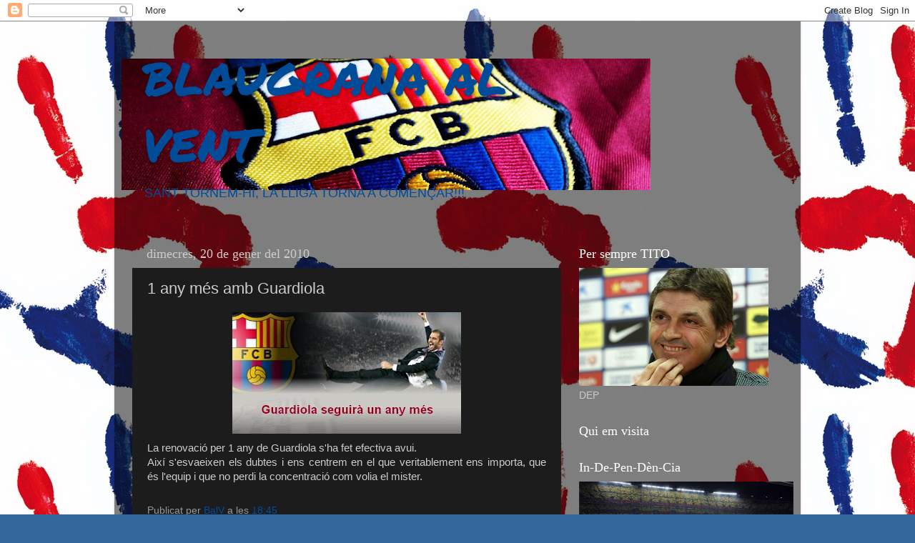

--- FILE ---
content_type: text/html; charset=UTF-8
request_url: https://balv.blogspot.com/2010/01/1-any-mes-amb-guardioloa.html
body_size: 18938
content:
<!DOCTYPE html>
<html class='v2' dir='ltr' lang='ca'>
<head>
<link href='https://www.blogger.com/static/v1/widgets/335934321-css_bundle_v2.css' rel='stylesheet' type='text/css'/>
<meta content='width=1100' name='viewport'/>
<meta content='text/html; charset=UTF-8' http-equiv='Content-Type'/>
<meta content='blogger' name='generator'/>
<link href='https://balv.blogspot.com/favicon.ico' rel='icon' type='image/x-icon'/>
<link href='http://balv.blogspot.com/2010/01/1-any-mes-amb-guardioloa.html' rel='canonical'/>
<link rel="alternate" type="application/atom+xml" title="BLAUGRANA AL VENT - Atom" href="https://balv.blogspot.com/feeds/posts/default" />
<link rel="alternate" type="application/rss+xml" title="BLAUGRANA AL VENT - RSS" href="https://balv.blogspot.com/feeds/posts/default?alt=rss" />
<link rel="service.post" type="application/atom+xml" title="BLAUGRANA AL VENT - Atom" href="https://www.blogger.com/feeds/4629237950566278304/posts/default" />

<link rel="alternate" type="application/atom+xml" title="BLAUGRANA AL VENT - Atom" href="https://balv.blogspot.com/feeds/3714131521960577235/comments/default" />
<!--Can't find substitution for tag [blog.ieCssRetrofitLinks]-->
<link href='https://blogger.googleusercontent.com/img/b/R29vZ2xl/AVvXsEjd6FxUVumR0WdTMmYiQqhvfHTF9J14xn7aA4lejWvcmRqdXEdDas5Xwxxk73Qjq2XHfW6r4cwyHCOu9y5XbBX_robzUIr7J9gjjPiW4fJyACKWLSHeu0G5JweL8-OPFd0nxgcSBD9_V7TV/s320/1.JPG' rel='image_src'/>
<meta content='http://balv.blogspot.com/2010/01/1-any-mes-amb-guardioloa.html' property='og:url'/>
<meta content='1 any més amb Guardiola' property='og:title'/>
<meta content='La renovació per 1 any de Guardiola s&#39;ha fet efectiva avui. Així s&#39;esvaeixen els dubtes i ens centrem en el que veritablement ens importa, q...' property='og:description'/>
<meta content='https://blogger.googleusercontent.com/img/b/R29vZ2xl/AVvXsEjd6FxUVumR0WdTMmYiQqhvfHTF9J14xn7aA4lejWvcmRqdXEdDas5Xwxxk73Qjq2XHfW6r4cwyHCOu9y5XbBX_robzUIr7J9gjjPiW4fJyACKWLSHeu0G5JweL8-OPFd0nxgcSBD9_V7TV/w1200-h630-p-k-no-nu/1.JPG' property='og:image'/>
<title>BLAUGRANA AL VENT: 1 any més amb Guardiola</title>
<style type='text/css'>@font-face{font-family:'Permanent Marker';font-style:normal;font-weight:400;font-display:swap;src:url(//fonts.gstatic.com/s/permanentmarker/v16/Fh4uPib9Iyv2ucM6pGQMWimMp004La2Cf5b6jlg.woff2)format('woff2');unicode-range:U+0000-00FF,U+0131,U+0152-0153,U+02BB-02BC,U+02C6,U+02DA,U+02DC,U+0304,U+0308,U+0329,U+2000-206F,U+20AC,U+2122,U+2191,U+2193,U+2212,U+2215,U+FEFF,U+FFFD;}</style>
<style id='page-skin-1' type='text/css'><!--
/*-----------------------------------------------
Blogger Template Style
Name:     Picture Window
Designer: Blogger
URL:      www.blogger.com
----------------------------------------------- */
/* Content
----------------------------------------------- */
body {
font: normal normal 15px Arial, Tahoma, Helvetica, FreeSans, sans-serif;
color: #cccccc;
background: #336699 url(//3.bp.blogspot.com/-axrNcYQ3HZc/Tkgg4nyeidI/AAAAAAAAB7M/9h46yBX9uZA/s0/ma.jpg) repeat scroll top center;
}
html body .region-inner {
min-width: 0;
max-width: 100%;
width: auto;
}
.content-outer {
font-size: 90%;
}
a:link {
text-decoration:none;
color: #004c99;
}
a:visited {
text-decoration:none;
color: #004c99;
}
a:hover {
text-decoration:underline;
color: #004c99;
}
.content-outer {
background: transparent url(//www.blogblog.com/1kt/transparent/black50.png) repeat scroll top left;
-moz-border-radius: 0;
-webkit-border-radius: 0;
-goog-ms-border-radius: 0;
border-radius: 0;
-moz-box-shadow: 0 0 3px rgba(0, 0, 0, .15);
-webkit-box-shadow: 0 0 3px rgba(0, 0, 0, .15);
-goog-ms-box-shadow: 0 0 3px rgba(0, 0, 0, .15);
box-shadow: 0 0 3px rgba(0, 0, 0, .15);
margin: 0 auto;
}
.content-inner {
padding: 10px;
}
/* Header
----------------------------------------------- */
.header-outer {
background: transparent none repeat-x scroll top left;
_background-image: none;
color: #004c99;
-moz-border-radius: 0;
-webkit-border-radius: 0;
-goog-ms-border-radius: 0;
border-radius: 0;
}
.Header img, .Header #header-inner {
-moz-border-radius: 0;
-webkit-border-radius: 0;
-goog-ms-border-radius: 0;
border-radius: 0;
}
.header-inner .Header .titlewrapper,
.header-inner .Header .descriptionwrapper {
padding-left: 30px;
padding-right: 30px;
}
.Header h1 {
font: normal normal 64px Permanent Marker;
text-shadow: 1px 1px 3px rgba(0, 0, 0, 0.3);
}
.Header h1 a {
color: #004c99;
}
.Header .description {
font-size: 130%;
}
/* Tabs
----------------------------------------------- */
.tabs-inner {
margin: .5em 15px 1em;
padding: 0;
}
.tabs-inner .section {
margin: 0;
}
.tabs-inner .widget ul {
padding: 0;
background: #1c1c1c none repeat scroll bottom;
-moz-border-radius: 0;
-webkit-border-radius: 0;
-goog-ms-border-radius: 0;
border-radius: 0;
}
.tabs-inner .widget li {
border: none;
}
.tabs-inner .widget li a {
display: inline-block;
padding: .5em 1em;
margin-right: 0;
color: #ff9900;
font: normal normal 15px Georgia, Utopia, 'Palatino Linotype', Palatino, serif;
-moz-border-radius: 0 0 0 0;
-webkit-border-top-left-radius: 0;
-webkit-border-top-right-radius: 0;
-goog-ms-border-radius: 0 0 0 0;
border-radius: 0 0 0 0;
background: transparent none no-repeat scroll top left;
border-right: 1px solid #000000;
}
.tabs-inner .widget li:first-child a {
padding-left: 1.25em;
-moz-border-radius-topleft: 0;
-moz-border-radius-bottomleft: 0;
-webkit-border-top-left-radius: 0;
-webkit-border-bottom-left-radius: 0;
-goog-ms-border-top-left-radius: 0;
-goog-ms-border-bottom-left-radius: 0;
border-top-left-radius: 0;
border-bottom-left-radius: 0;
}
.tabs-inner .widget li.selected a,
.tabs-inner .widget li a:hover {
position: relative;
z-index: 1;
background: #dd7700 none repeat scroll bottom;
color: #ffffff;
-moz-box-shadow: 0 0 0 rgba(0, 0, 0, .15);
-webkit-box-shadow: 0 0 0 rgba(0, 0, 0, .15);
-goog-ms-box-shadow: 0 0 0 rgba(0, 0, 0, .15);
box-shadow: 0 0 0 rgba(0, 0, 0, .15);
}
/* Headings
----------------------------------------------- */
h2 {
font: normal normal 18px Georgia, Utopia, 'Palatino Linotype', Palatino, serif;
text-transform: none;
color: #ffffff;
margin: .5em 0;
}
/* Main
----------------------------------------------- */
.main-outer {
background: transparent none repeat scroll top center;
-moz-border-radius: 0 0 0 0;
-webkit-border-top-left-radius: 0;
-webkit-border-top-right-radius: 0;
-webkit-border-bottom-left-radius: 0;
-webkit-border-bottom-right-radius: 0;
-goog-ms-border-radius: 0 0 0 0;
border-radius: 0 0 0 0;
-moz-box-shadow: 0 0 0 rgba(0, 0, 0, .15);
-webkit-box-shadow: 0 0 0 rgba(0, 0, 0, .15);
-goog-ms-box-shadow: 0 0 0 rgba(0, 0, 0, .15);
box-shadow: 0 0 0 rgba(0, 0, 0, .15);
}
.main-inner {
padding: 15px 20px 20px;
}
.main-inner .column-center-inner {
padding: 0 0;
}
.main-inner .column-left-inner {
padding-left: 0;
}
.main-inner .column-right-inner {
padding-right: 0;
}
/* Posts
----------------------------------------------- */
h3.post-title {
margin: 0;
font: normal normal 22px Arial, Tahoma, Helvetica, FreeSans, sans-serif;
}
.comments h4 {
margin: 1em 0 0;
font: normal normal 22px Arial, Tahoma, Helvetica, FreeSans, sans-serif;
}
.date-header span {
color: #cccccc;
}
.post-outer {
background-color: #1c1c1c;
border: solid 1px transparent;
-moz-border-radius: 0;
-webkit-border-radius: 0;
border-radius: 0;
-goog-ms-border-radius: 0;
padding: 15px 20px;
margin: 0 -20px 20px;
}
.post-body {
line-height: 1.4;
font-size: 110%;
position: relative;
}
.post-header {
margin: 0 0 1.5em;
color: #999999;
line-height: 1.6;
}
.post-footer {
margin: .5em 0 0;
color: #999999;
line-height: 1.6;
}
#blog-pager {
font-size: 140%
}
#comments .comment-author {
padding-top: 1.5em;
border-top: dashed 1px #ccc;
border-top: dashed 1px rgba(128, 128, 128, .5);
background-position: 0 1.5em;
}
#comments .comment-author:first-child {
padding-top: 0;
border-top: none;
}
.avatar-image-container {
margin: .2em 0 0;
}
/* Comments
----------------------------------------------- */
.comments .comments-content .icon.blog-author {
background-repeat: no-repeat;
background-image: url([data-uri]);
}
.comments .comments-content .loadmore a {
border-top: 1px solid #004c99;
border-bottom: 1px solid #004c99;
}
.comments .continue {
border-top: 2px solid #004c99;
}
/* Widgets
----------------------------------------------- */
.widget ul, .widget #ArchiveList ul.flat {
padding: 0;
list-style: none;
}
.widget ul li, .widget #ArchiveList ul.flat li {
border-top: dashed 1px #ccc;
border-top: dashed 1px rgba(128, 128, 128, .5);
}
.widget ul li:first-child, .widget #ArchiveList ul.flat li:first-child {
border-top: none;
}
.widget .post-body ul {
list-style: disc;
}
.widget .post-body ul li {
border: none;
}
/* Footer
----------------------------------------------- */
.footer-outer {
color:#cccccc;
background: transparent none repeat scroll top center;
-moz-border-radius: 0 0 0 0;
-webkit-border-top-left-radius: 0;
-webkit-border-top-right-radius: 0;
-webkit-border-bottom-left-radius: 0;
-webkit-border-bottom-right-radius: 0;
-goog-ms-border-radius: 0 0 0 0;
border-radius: 0 0 0 0;
-moz-box-shadow: 0 0 0 rgba(0, 0, 0, .15);
-webkit-box-shadow: 0 0 0 rgba(0, 0, 0, .15);
-goog-ms-box-shadow: 0 0 0 rgba(0, 0, 0, .15);
box-shadow: 0 0 0 rgba(0, 0, 0, .15);
}
.footer-inner {
padding: 10px 20px 20px;
}
.footer-outer a {
color: #ff9900;
}
.footer-outer a:visited {
color: #dd7700;
}
.footer-outer a:hover {
color: #ffaa00;
}
.footer-outer .widget h2 {
color: #ffffff;
}
/* Mobile
----------------------------------------------- */
html body.mobile {
height: auto;
}
html body.mobile {
min-height: 480px;
background-size: 100% auto;
}
.mobile .body-fauxcolumn-outer {
background: transparent none repeat scroll top left;
}
html .mobile .mobile-date-outer, html .mobile .blog-pager {
border-bottom: none;
background: transparent none repeat scroll top center;
margin-bottom: 10px;
}
.mobile .date-outer {
background: transparent none repeat scroll top center;
}
.mobile .header-outer, .mobile .main-outer,
.mobile .post-outer, .mobile .footer-outer {
-moz-border-radius: 0;
-webkit-border-radius: 0;
-goog-ms-border-radius: 0;
border-radius: 0;
}
.mobile .content-outer,
.mobile .main-outer,
.mobile .post-outer {
background: inherit;
border: none;
}
.mobile .content-outer {
font-size: 100%;
}
.mobile-link-button {
background-color: #004c99;
}
.mobile-link-button a:link, .mobile-link-button a:visited {
color: #1c1c1c;
}
.mobile-index-contents {
color: #cccccc;
}
.mobile .tabs-inner .PageList .widget-content {
background: #dd7700 none repeat scroll bottom;
color: #ffffff;
}
.mobile .tabs-inner .PageList .widget-content .pagelist-arrow {
border-left: 1px solid #000000;
}

--></style>
<style id='template-skin-1' type='text/css'><!--
body {
min-width: 960px;
}
.content-outer, .content-fauxcolumn-outer, .region-inner {
min-width: 960px;
max-width: 960px;
_width: 960px;
}
.main-inner .columns {
padding-left: 0;
padding-right: 310px;
}
.main-inner .fauxcolumn-center-outer {
left: 0;
right: 310px;
/* IE6 does not respect left and right together */
_width: expression(this.parentNode.offsetWidth -
parseInt("0") -
parseInt("310px") + 'px');
}
.main-inner .fauxcolumn-left-outer {
width: 0;
}
.main-inner .fauxcolumn-right-outer {
width: 310px;
}
.main-inner .column-left-outer {
width: 0;
right: 100%;
margin-left: -0;
}
.main-inner .column-right-outer {
width: 310px;
margin-right: -310px;
}
#layout {
min-width: 0;
}
#layout .content-outer {
min-width: 0;
width: 800px;
}
#layout .region-inner {
min-width: 0;
width: auto;
}
body#layout div.add_widget {
padding: 8px;
}
body#layout div.add_widget a {
margin-left: 32px;
}
--></style>
<style>
    body {background-image:url(\/\/3.bp.blogspot.com\/-axrNcYQ3HZc\/Tkgg4nyeidI\/AAAAAAAAB7M\/9h46yBX9uZA\/s0\/ma.jpg);}
    
@media (max-width: 200px) { body {background-image:url(\/\/3.bp.blogspot.com\/-axrNcYQ3HZc\/Tkgg4nyeidI\/AAAAAAAAB7M\/9h46yBX9uZA\/w200\/ma.jpg);}}
@media (max-width: 400px) and (min-width: 201px) { body {background-image:url(\/\/3.bp.blogspot.com\/-axrNcYQ3HZc\/Tkgg4nyeidI\/AAAAAAAAB7M\/9h46yBX9uZA\/w400\/ma.jpg);}}
@media (max-width: 800px) and (min-width: 401px) { body {background-image:url(\/\/3.bp.blogspot.com\/-axrNcYQ3HZc\/Tkgg4nyeidI\/AAAAAAAAB7M\/9h46yBX9uZA\/w800\/ma.jpg);}}
@media (max-width: 1200px) and (min-width: 801px) { body {background-image:url(\/\/3.bp.blogspot.com\/-axrNcYQ3HZc\/Tkgg4nyeidI\/AAAAAAAAB7M\/9h46yBX9uZA\/w1200\/ma.jpg);}}
/* Last tag covers anything over one higher than the previous max-size cap. */
@media (min-width: 1201px) { body {background-image:url(\/\/3.bp.blogspot.com\/-axrNcYQ3HZc\/Tkgg4nyeidI\/AAAAAAAAB7M\/9h46yBX9uZA\/w1600\/ma.jpg);}}
  </style>
<link href='https://www.blogger.com/dyn-css/authorization.css?targetBlogID=4629237950566278304&amp;zx=69d754e3-d944-4353-825f-7206f0d1449d' media='none' onload='if(media!=&#39;all&#39;)media=&#39;all&#39;' rel='stylesheet'/><noscript><link href='https://www.blogger.com/dyn-css/authorization.css?targetBlogID=4629237950566278304&amp;zx=69d754e3-d944-4353-825f-7206f0d1449d' rel='stylesheet'/></noscript>
<meta name='google-adsense-platform-account' content='ca-host-pub-1556223355139109'/>
<meta name='google-adsense-platform-domain' content='blogspot.com'/>

</head>
<body class='loading variant-screen'>
<div class='navbar section' id='navbar' name='Barra de navegació'><div class='widget Navbar' data-version='1' id='Navbar1'><script type="text/javascript">
    function setAttributeOnload(object, attribute, val) {
      if(window.addEventListener) {
        window.addEventListener('load',
          function(){ object[attribute] = val; }, false);
      } else {
        window.attachEvent('onload', function(){ object[attribute] = val; });
      }
    }
  </script>
<div id="navbar-iframe-container"></div>
<script type="text/javascript" src="https://apis.google.com/js/platform.js"></script>
<script type="text/javascript">
      gapi.load("gapi.iframes:gapi.iframes.style.bubble", function() {
        if (gapi.iframes && gapi.iframes.getContext) {
          gapi.iframes.getContext().openChild({
              url: 'https://www.blogger.com/navbar/4629237950566278304?po\x3d3714131521960577235\x26origin\x3dhttps://balv.blogspot.com',
              where: document.getElementById("navbar-iframe-container"),
              id: "navbar-iframe"
          });
        }
      });
    </script><script type="text/javascript">
(function() {
var script = document.createElement('script');
script.type = 'text/javascript';
script.src = '//pagead2.googlesyndication.com/pagead/js/google_top_exp.js';
var head = document.getElementsByTagName('head')[0];
if (head) {
head.appendChild(script);
}})();
</script>
</div></div>
<div class='body-fauxcolumns'>
<div class='fauxcolumn-outer body-fauxcolumn-outer'>
<div class='cap-top'>
<div class='cap-left'></div>
<div class='cap-right'></div>
</div>
<div class='fauxborder-left'>
<div class='fauxborder-right'></div>
<div class='fauxcolumn-inner'>
</div>
</div>
<div class='cap-bottom'>
<div class='cap-left'></div>
<div class='cap-right'></div>
</div>
</div>
</div>
<div class='content'>
<div class='content-fauxcolumns'>
<div class='fauxcolumn-outer content-fauxcolumn-outer'>
<div class='cap-top'>
<div class='cap-left'></div>
<div class='cap-right'></div>
</div>
<div class='fauxborder-left'>
<div class='fauxborder-right'></div>
<div class='fauxcolumn-inner'>
</div>
</div>
<div class='cap-bottom'>
<div class='cap-left'></div>
<div class='cap-right'></div>
</div>
</div>
</div>
<div class='content-outer'>
<div class='content-cap-top cap-top'>
<div class='cap-left'></div>
<div class='cap-right'></div>
</div>
<div class='fauxborder-left content-fauxborder-left'>
<div class='fauxborder-right content-fauxborder-right'></div>
<div class='content-inner'>
<header>
<div class='header-outer'>
<div class='header-cap-top cap-top'>
<div class='cap-left'></div>
<div class='cap-right'></div>
</div>
<div class='fauxborder-left header-fauxborder-left'>
<div class='fauxborder-right header-fauxborder-right'></div>
<div class='region-inner header-inner'>
<div class='header section' id='header' name='Capçalera'><div class='widget Header' data-version='1' id='Header1'>
<div id='header-inner' style='background-image: url("https://blogger.googleusercontent.com/img/b/R29vZ2xl/AVvXsEgFLDrXImN00XUBI9vzXm341ccFKnHV0aVTrm0atxCScY3jfgPt7Lfbt86ggh9O53GBNj1xX19aOb8TeHQBw-YMyteR83TK5jyoJVZ__jr8xgkm5mWwoJeGNLw-ky6qbxYEt7HR10JEH8Py/s740/19.jpg"); background-position: left; width: 740px; min-height: 184px; _height: 184px; background-repeat: no-repeat; '>
<div class='titlewrapper' style='background: transparent'>
<h1 class='title' style='background: transparent; border-width: 0px'>
<a href='https://balv.blogspot.com/'>
BLAUGRANA AL VENT
</a>
</h1>
</div>
<div class='descriptionwrapper'>
<p class='description'><span>SANT TORNEM-HI, LA LLIGA TORNA A COMENÇAR!!!</span></p>
</div>
</div>
</div></div>
</div>
</div>
<div class='header-cap-bottom cap-bottom'>
<div class='cap-left'></div>
<div class='cap-right'></div>
</div>
</div>
</header>
<div class='tabs-outer'>
<div class='tabs-cap-top cap-top'>
<div class='cap-left'></div>
<div class='cap-right'></div>
</div>
<div class='fauxborder-left tabs-fauxborder-left'>
<div class='fauxborder-right tabs-fauxborder-right'></div>
<div class='region-inner tabs-inner'>
<div class='tabs no-items section' id='crosscol' name='Multicolumnes'></div>
<div class='tabs no-items section' id='crosscol-overflow' name='Cross-Column 2'></div>
</div>
</div>
<div class='tabs-cap-bottom cap-bottom'>
<div class='cap-left'></div>
<div class='cap-right'></div>
</div>
</div>
<div class='main-outer'>
<div class='main-cap-top cap-top'>
<div class='cap-left'></div>
<div class='cap-right'></div>
</div>
<div class='fauxborder-left main-fauxborder-left'>
<div class='fauxborder-right main-fauxborder-right'></div>
<div class='region-inner main-inner'>
<div class='columns fauxcolumns'>
<div class='fauxcolumn-outer fauxcolumn-center-outer'>
<div class='cap-top'>
<div class='cap-left'></div>
<div class='cap-right'></div>
</div>
<div class='fauxborder-left'>
<div class='fauxborder-right'></div>
<div class='fauxcolumn-inner'>
</div>
</div>
<div class='cap-bottom'>
<div class='cap-left'></div>
<div class='cap-right'></div>
</div>
</div>
<div class='fauxcolumn-outer fauxcolumn-left-outer'>
<div class='cap-top'>
<div class='cap-left'></div>
<div class='cap-right'></div>
</div>
<div class='fauxborder-left'>
<div class='fauxborder-right'></div>
<div class='fauxcolumn-inner'>
</div>
</div>
<div class='cap-bottom'>
<div class='cap-left'></div>
<div class='cap-right'></div>
</div>
</div>
<div class='fauxcolumn-outer fauxcolumn-right-outer'>
<div class='cap-top'>
<div class='cap-left'></div>
<div class='cap-right'></div>
</div>
<div class='fauxborder-left'>
<div class='fauxborder-right'></div>
<div class='fauxcolumn-inner'>
</div>
</div>
<div class='cap-bottom'>
<div class='cap-left'></div>
<div class='cap-right'></div>
</div>
</div>
<!-- corrects IE6 width calculation -->
<div class='columns-inner'>
<div class='column-center-outer'>
<div class='column-center-inner'>
<div class='main section' id='main' name='Principal'><div class='widget Blog' data-version='1' id='Blog1'>
<div class='blog-posts hfeed'>

          <div class="date-outer">
        
<h2 class='date-header'><span>dimecres, 20 de gener del 2010</span></h2>

          <div class="date-posts">
        
<div class='post-outer'>
<div class='post hentry uncustomized-post-template' itemprop='blogPost' itemscope='itemscope' itemtype='http://schema.org/BlogPosting'>
<meta content='https://blogger.googleusercontent.com/img/b/R29vZ2xl/AVvXsEjd6FxUVumR0WdTMmYiQqhvfHTF9J14xn7aA4lejWvcmRqdXEdDas5Xwxxk73Qjq2XHfW6r4cwyHCOu9y5XbBX_robzUIr7J9gjjPiW4fJyACKWLSHeu0G5JweL8-OPFd0nxgcSBD9_V7TV/s320/1.JPG' itemprop='image_url'/>
<meta content='4629237950566278304' itemprop='blogId'/>
<meta content='3714131521960577235' itemprop='postId'/>
<a name='3714131521960577235'></a>
<h3 class='post-title entry-title' itemprop='name'>
1 any més amb Guardiola
</h3>
<div class='post-header'>
<div class='post-header-line-1'></div>
</div>
<div class='post-body entry-content' id='post-body-3714131521960577235' itemprop='description articleBody'>
<div align="justify"><a href="https://blogger.googleusercontent.com/img/b/R29vZ2xl/AVvXsEjd6FxUVumR0WdTMmYiQqhvfHTF9J14xn7aA4lejWvcmRqdXEdDas5Xwxxk73Qjq2XHfW6r4cwyHCOu9y5XbBX_robzUIr7J9gjjPiW4fJyACKWLSHeu0G5JweL8-OPFd0nxgcSBD9_V7TV/s1600-h/1.JPG"><img alt="" border="0" id="BLOGGER_PHOTO_ID_5428879968532065458" src="https://blogger.googleusercontent.com/img/b/R29vZ2xl/AVvXsEjd6FxUVumR0WdTMmYiQqhvfHTF9J14xn7aA4lejWvcmRqdXEdDas5Xwxxk73Qjq2XHfW6r4cwyHCOu9y5XbBX_robzUIr7J9gjjPiW4fJyACKWLSHeu0G5JweL8-OPFd0nxgcSBD9_V7TV/s320/1.JPG" style="TEXT-ALIGN: center; MARGIN: 0px auto 10px; WIDTH: 320px; DISPLAY: block; HEIGHT: 170px; CURSOR: hand" /></a>La renovació per 1 any de Guardiola s'ha fet efectiva avui.<br />Així s'esvaeixen els dubtes i ens centrem en el que veritablement ens importa, que és l'equip i que no perdi la concentració com volia el mister.<br /><br /></div>
<div style='clear: both;'></div>
</div>
<div class='post-footer'>
<div class='post-footer-line post-footer-line-1'>
<span class='post-author vcard'>
Publicat per
<span class='fn' itemprop='author' itemscope='itemscope' itemtype='http://schema.org/Person'>
<meta content='https://www.blogger.com/profile/05013406228592648542' itemprop='url'/>
<a class='g-profile' href='https://www.blogger.com/profile/05013406228592648542' rel='author' title='author profile'>
<span itemprop='name'>BalV</span>
</a>
</span>
</span>
<span class='post-timestamp'>
a les
<meta content='http://balv.blogspot.com/2010/01/1-any-mes-amb-guardioloa.html' itemprop='url'/>
<a class='timestamp-link' href='https://balv.blogspot.com/2010/01/1-any-mes-amb-guardioloa.html' rel='bookmark' title='permanent link'><abbr class='published' itemprop='datePublished' title='2010-01-20T18:45:00+01:00'>18:45</abbr></a>
</span>
<span class='post-comment-link'>
</span>
<span class='post-icons'>
<span class='item-control blog-admin pid-2085707361'>
<a href='https://www.blogger.com/post-edit.g?blogID=4629237950566278304&postID=3714131521960577235&from=pencil' title='Modificar el missatge'>
<img alt='' class='icon-action' height='18' src='https://resources.blogblog.com/img/icon18_edit_allbkg.gif' width='18'/>
</a>
</span>
</span>
<div class='post-share-buttons goog-inline-block'>
</div>
</div>
<div class='post-footer-line post-footer-line-2'>
<span class='post-labels'>
</span>
</div>
<div class='post-footer-line post-footer-line-3'>
<span class='post-location'>
</span>
</div>
</div>
</div>
<div class='comments' id='comments'>
<a name='comments'></a>
<h4>Cap comentari:</h4>
<div id='Blog1_comments-block-wrapper'>
<dl class='avatar-comment-indent' id='comments-block'>
</dl>
</div>
<p class='comment-footer'>
<a href='https://www.blogger.com/comment/fullpage/post/4629237950566278304/3714131521960577235' onclick='javascript:window.open(this.href, "bloggerPopup", "toolbar=0,location=0,statusbar=1,menubar=0,scrollbars=yes,width=640,height=500"); return false;'>Publica un comentari a l'entrada</a>
</p>
</div>
</div>

        </div></div>
      
</div>
<div class='blog-pager' id='blog-pager'>
<span id='blog-pager-newer-link'>
<a class='blog-pager-newer-link' href='https://balv.blogspot.com/2010/01/pim-pam-pim-pam.html' id='Blog1_blog-pager-newer-link' title='Entrada més recent'>Entrada més recent</a>
</span>
<span id='blog-pager-older-link'>
<a class='blog-pager-older-link' href='https://balv.blogspot.com/2010/01/revenja-del-sevilla.html' id='Blog1_blog-pager-older-link' title='Entrada més antiga'>Entrada més antiga</a>
</span>
<a class='home-link' href='https://balv.blogspot.com/'>Inici</a>
</div>
<div class='clear'></div>
<div class='post-feeds'>
<div class='feed-links'>
Subscriure's a:
<a class='feed-link' href='https://balv.blogspot.com/feeds/3714131521960577235/comments/default' target='_blank' type='application/atom+xml'>Comentaris del missatge (Atom)</a>
</div>
</div>
</div></div>
</div>
</div>
<div class='column-left-outer'>
<div class='column-left-inner'>
<aside>
</aside>
</div>
</div>
<div class='column-right-outer'>
<div class='column-right-inner'>
<aside>
<div class='sidebar section' id='sidebar-right-1'><div class='widget Image' data-version='1' id='Image28'>
<h2>Per sempre TITO</h2>
<div class='widget-content'>
<img alt='Per sempre TITO' height='165' id='Image28_img' src='https://blogger.googleusercontent.com/img/b/R29vZ2xl/AVvXsEgnwlwDDNSLSao7C83iUUJCUs3xHmZJK-U_yItNqKWgDK2m0giAxoNQVbeIUD6EhVgttLtQIwrdXUUHx0udLv8T_jG8JbbuuoS0XZiT92bdA0wKmBTZ8MWnGLZwgNSWc7mywebd_LsKAIz6/s1600/tito.jpg' width='265'/>
<br/>
<span class='caption'>DEP</span>
</div>
<div class='clear'></div>
</div><div class='widget HTML' data-version='1' id='HTML2'>
<h2 class='title'>Qui em visita</h2>
<div class='widget-content'>
<script type="text/javascript" src="//jd.revolvermaps.com/2/1.js?i=3l9y1gyly1t&amp;s=220&amp;m=0&amp;v=true&amp;r=true&amp;b=000000&amp;n=false&amp;c=ff0000" async="async"></script>
</div>
<div class='clear'></div>
</div><div class='widget Image' data-version='1' id='Image10'>
<h2>In-De-Pen-Dèn-Cia</h2>
<div class='widget-content'>
<img alt='In-De-Pen-Dèn-Cia' height='132' id='Image10_img' src='https://blogger.googleusercontent.com/img/b/R29vZ2xl/AVvXsEgWAgAJ0PTgb4JXfY-nRYAXeROaF3PFtdK4Do5fcU0Q-V7mJ4KS8vqFu0apMQWAvWD-LXDWSe-vs8tVEG3QbTAqF416p4BvwHgHDiEiQNNm_lHB8nfD1mm8417HqecQK3aLFfS-HvviPfDy/s300/1349632360_extras_portada_1.jpg' width='300'/>
<br/>
</div>
<div class='clear'></div>
</div><div class='widget Image' data-version='1' id='Image17'>
<h2>Més que un Club</h2>
<div class='widget-content'>
<img alt='Més que un Club' height='96' id='Image17_img' src='https://blogger.googleusercontent.com/img/b/R29vZ2xl/AVvXsEhy3JgOQsMf4JL9XDsD88LPjETQMIMwFl6RBcpGVGX9lwKE1JIpjQydMV0Er05sowAbOOHrFcfbmA4jFM_q1pE3zYUqaKpmr-BGUMqJZFS34VV-3bIBM_ddfqhG3PCNKFthE0vRH1-_GfYQ/s259/directiva_gran.jpg' width='259'/>
<br/>
</div>
<div class='clear'></div>
</div><div class='widget Image' data-version='1' id='Image4'>
<h2>Un sentiment</h2>
<div class='widget-content'>
<img alt='Un sentiment' height='175' id='Image4_img' src='https://blogger.googleusercontent.com/img/b/R29vZ2xl/AVvXsEilXmq3af_TBhvU1ne-u8rh_n_eQBClC0j5NOxD6t8FMpAF4Q3QlMNlunk4W6aIjCUa5NRXLLO3kmD6rPYSGlRFPyMld6wBlTzbeyaclfnGhh28t4moGc3rxJlMlNGVTw9KX_wF9cgsM6fi/s259/1_lapunt.jpg' width='259'/>
<br/>
</div>
<div class='clear'></div>
</div><div class='widget Followers' data-version='1' id='Followers1'>
<h2 class='title'>Seguidors</h2>
<div class='widget-content'>
<div id='Followers1-wrapper'>
<div style='margin-right:2px;'>
<div><script type="text/javascript" src="https://apis.google.com/js/platform.js"></script>
<div id="followers-iframe-container"></div>
<script type="text/javascript">
    window.followersIframe = null;
    function followersIframeOpen(url) {
      gapi.load("gapi.iframes", function() {
        if (gapi.iframes && gapi.iframes.getContext) {
          window.followersIframe = gapi.iframes.getContext().openChild({
            url: url,
            where: document.getElementById("followers-iframe-container"),
            messageHandlersFilter: gapi.iframes.CROSS_ORIGIN_IFRAMES_FILTER,
            messageHandlers: {
              '_ready': function(obj) {
                window.followersIframe.getIframeEl().height = obj.height;
              },
              'reset': function() {
                window.followersIframe.close();
                followersIframeOpen("https://www.blogger.com/followers/frame/4629237950566278304?colors\x3dCgt0cmFuc3BhcmVudBILdHJhbnNwYXJlbnQaByNjY2NjY2MiByMwMDRjOTkqC3RyYW5zcGFyZW50MgcjZmZmZmZmOgcjY2NjY2NjQgcjMDA0Yzk5SgcjMDAwMDAwUgcjMDA0Yzk5Wgt0cmFuc3BhcmVudA%3D%3D\x26pageSize\x3d21\x26hl\x3dca\x26origin\x3dhttps://balv.blogspot.com");
              },
              'open': function(url) {
                window.followersIframe.close();
                followersIframeOpen(url);
              }
            }
          });
        }
      });
    }
    followersIframeOpen("https://www.blogger.com/followers/frame/4629237950566278304?colors\x3dCgt0cmFuc3BhcmVudBILdHJhbnNwYXJlbnQaByNjY2NjY2MiByMwMDRjOTkqC3RyYW5zcGFyZW50MgcjZmZmZmZmOgcjY2NjY2NjQgcjMDA0Yzk5SgcjMDAwMDAwUgcjMDA0Yzk5Wgt0cmFuc3BhcmVudA%3D%3D\x26pageSize\x3d21\x26hl\x3dca\x26origin\x3dhttps://balv.blogspot.com");
  </script></div>
</div>
</div>
<div class='clear'></div>
</div>
</div><div class='widget HTML' data-version='1' id='HTML1'>
<h2 class='title'>Hi ha algú?</h2>
<div class='widget-content'>
<a href="http://www.contadorgratis.es/">
<img alt="Contador Web" src="https://lh3.googleusercontent.com/blogger_img_proxy/AEn0k_s5oRUc8so2omkALjr9KbkoBwdbwvOsJcEQaiuHqAdooe359UsAaebJtHpKxbIMoFD_f7TMvE0NTaFR7FjoPwldHRNZu22mdALZkNFxUBNe6Bc5vg=s0-d" border="0"></a><br/>
<a href="http://www.contadorgratis.es">Contador</a>
</div>
<div class='clear'></div>
</div><div class='widget Image' data-version='1' id='Image7'>
<h2>Una realitat</h2>
<div class='widget-content'>
<img alt='Una realitat' height='169' id='Image7_img' src='https://blogger.googleusercontent.com/img/b/R29vZ2xl/AVvXsEjr72nyyi-uYobKADrzvCa0nAC1v-4nllyNV3oTrxVpGDnCFBrfXc9CWGZksRjbQo800rRemIEV1yWfOFvpswmiMjKHXmJBks6SaZE2dZN6fn6uoSZnHPq_gd0HM8xCEy2hksMjMqOIj47M/s259/Antimadridista.jpg' width='259'/>
<br/>
</div>
<div class='clear'></div>
</div><div class='widget Image' data-version='1' id='Image3'>
<h2>Un escut</h2>
<div class='widget-content'>
<img alt='Un escut' height='194' id='Image3_img' src='https://blogger.googleusercontent.com/img/b/R29vZ2xl/AVvXsEil7lWovgZgZCAsWk9xlDcTguAhP0B-NCWmQjH1cfF-AkrVr2NUFZ3qVXHd68IauVduf_1fZLcPTTX1P3IJRExuqLax7_vVzVBk2wYUQ7ADaLIsnngxkV7HiybVUt5lF_5vSQ5052jmkgS5/s259/1barcelona.jpg' width='259'/>
<br/>
</div>
<div class='clear'></div>
</div><div class='widget Image' data-version='1' id='Image2'>
<h2>Una nació</h2>
<div class='widget-content'>
<img alt='Una nació' height='179' id='Image2_img' src='https://blogger.googleusercontent.com/img/b/R29vZ2xl/AVvXsEhE4GTndzZrE35FBWDYzRcUUlGnVDdjOIdfAeeP2rQF16Qggjyw2vM92zozKstySuJ2GG95VZKky8_T7mDzeJWiQGZHDp3AjKLoG5oMqMgpXDk3BeXFrVjppOjrg6Zp075EzC7JUabVhSey/s269/senyera-fcb.jpg' width='269'/>
<br/>
</div>
<div class='clear'></div>
</div><div class='widget Image' data-version='1' id='Image25'>
<h2>El Putu Amu!!!!</h2>
<div class='widget-content'>
<img alt='El Putu Amu!!!!' height='227' id='Image25_img' src='https://blogger.googleusercontent.com/img/b/R29vZ2xl/AVvXsEjzaqA4v4wScs5EE-bqzU7GnN2bw5498VrePrIQa3BcBwiQuooTeBE1TQFW7VxGtzpCEpqE3ZWJQQmmQ5qCLvtux5Nv-yVkqieUhxphwaqUGeqnpZO1g31fnxfQOFQ7pfWmGrS969H-0lve/s259/merchandising_motive_resize.bmp' width='227'/>
<br/>
</div>
<div class='clear'></div>
</div><div class='widget Image' data-version='1' id='Image12'>
<h2>29-11-10 - LA MANETA</h2>
<div class='widget-content'>
<img alt='29-11-10 - LA MANETA' height='238' id='Image12_img' src='https://blogger.googleusercontent.com/img/b/R29vZ2xl/AVvXsEifbCGZMyDk5YfCN9ged-YcrlPjJCUZxjH2p0P8T3n9A3kP26TNQd1R-nAV6IOBdLRTLnztCangHCqfkPHiv1h8MTYO89lBgpFl2P43BnfFsio8xFTSKWf-25K75l_ooSfKpQLR6KB2-Exm/s259/manodos.jpg' width='259'/>
<br/>
<span class='caption'>BARÇA 5-MANDRILS 0</span>
</div>
<div class='clear'></div>
</div><div class='widget LinkList' data-version='1' id='LinkList1'>
<h2>Blogspot d'interés</h2>
<div class='widget-content'>
<ul>
<li><a href='http://www.pensamentcule.com/'>Pensament Culé</a></li>
<li><a href='http://futbolbarsayotrashistorias.blogspot.com/#axzz2JY7GsYWT'>Futbol, Barsa y Otras Històrias</a></li>
<li><a href='http://unblogmuycule.blogspot.com.es/'>El Blog de Confiesa</a></li>
<li><a href='http://marbcn2510.blogspot.com.es/'>Pasion Por el Futbol</a></li>
<li><a href='http://madriconadas.blogspot.com.es/'>MadridConadas</a></li>
<li><a href='http://elseisblaugrana.blogspot.com.es/'>Futbol en estado puro</a></li>
<li><a href='http://cathonys.blogspot.com.es/'>Cathonys Blaugrana</a></li>
<li><a href='http://paco11.blogspot.com.es/'>Amigos Blaugranas</a></li>
<li><a href='http://lapuntadatac.blogspot.com/'>La Punta d'atac</a></li>
<li><a href='http://fcbarcelonanoticias.blogspot.com/'>Noticies F.C.Barcelona</a></li>
<li><a href='http://guille-azulgrana.blogspot.com/'>Guille Azulgrana</a></li>
<li><a href='http://trouroblaugrana.blogspot.com/'>Trouro Blaugrana</a></li>
<li><a href='http://cristinadordas.blogspot.com/'>Blog de la Cris</a></li>
<li><a href='http://golsud.com/'>Gol Sud</a></li>
<li><a href='http://culemania-sito.blogspot.com/'>Culemania</a></li>
<li><a href='http://lactualitatblaugrana.blogspot.com/'>La Actualitat Blaugrana</a></li>
<li><a href='http://totguanyattotperguanyar.blogspot.com/'>Tot Guanyat Tot per Guanyar</a></li>
<li><a href='http://foroazulgranablaugrana.blogspot.com/'>ForoAzulgranaBlaugrana</a></li>
<li><a href='http://tipsdemerengue.blogspot.com/'>Tips de merengue</a></li>
<li><a href='http://sang-blaugrana.blogspot.com/'>Sang Blaugrana</a></li>
<li><a href='http://lluviablaugrana.blogspot.com/'>Lluvia Blaugrana</a></li>
<li><a href='http://sateliteblaugrana.blogspot.com/'>Satelite Blaugrana</a></li>
<li><a href='http://www.lacroquetablaugrana.com/'>La Croqueta Blaugrana</a></li>
<li><a href='http://racoblaugrana.blogspot.com/'>El Racó Blaugrana</a></li>
<li><a href='http://fcbopinion.blogspot.com/'>FcbOpinio</a></li>
<li><a href='http://unadechampinones.wordpress.com/'>Una de Champiñones</a></li>
<li><a href='http://yo-ya-lo-dije.blogspot.com/'>Yo Ya lo dije</a></li>
<li><a href='http://notas-de-un-forofo.blogspot.com/'>Notas de un forofo</a></li>
<li><a href='http://magiablaugrana.blogspot.com/'>Magia Blaugrana</a></li>
</ul>
<div class='clear'></div>
</div>
</div><div class='widget Image' data-version='1' id='Image8'>
<h2>Els millors del Món</h2>
<div class='widget-content'>
<img alt='Els millors del Món' height='250' id='Image8_img' src='https://blogger.googleusercontent.com/img/b/R29vZ2xl/AVvXsEg-fq8lgKSwKXo5IHAgmtdzt4Sf8CS1hmHavI4ALDqBoOJmCMKBLb8Cn9foyQobYVbixsXcTJdFvbo99xJoa86k0nK5-5RKuNGbhBvTZxdr6ZuEvg_jOxb-s9_GkLPaiqGU7cPBi3fjIusG/s300/campions.jpg' width='300'/>
<br/>
<span class='caption'>Mudialet 2011</span>
</div>
<div class='clear'></div>
</div><div class='widget Image' data-version='1' id='Image22'>
<h2>Dimecres 2 Maig s'ha celebrat</h2>
<div class='widget-content'>
<img alt='Dimecres 2 Maig s&#39;ha celebrat' height='207' id='Image22_img' src='https://blogger.googleusercontent.com/img/b/R29vZ2xl/AVvXsEiC4ujmPGMRTs4V-HJQRvLlqB7DJiCQpPS53fYm6FAitY2EpKk3rLvFpUrf23Ikl2N9rJkxSDesy0QX3BqpS6g5izxsN8TNVwK1CFhEVC0W13GsoZ0tBrvoooZ2LMI5LNws4XOYfguzW7WE/s259/wall1_ico.jpg' width='259'/>
<br/>
<span class='caption'>el 3er aniversari del 2-6 gloriós!!!</span>
</div>
<div class='clear'></div>
</div>
<div class='widget Image' data-version='1' id='Image5'>
<h2>Una camiseta</h2>
<div class='widget-content'>
<img alt='Una camiseta' height='194' id='Image5_img' src='https://blogger.googleusercontent.com/img/b/R29vZ2xl/AVvXsEjMXGqeN8iIcjVWMyxc7jPwCNwQYi9qCGZovaT5N0-IvFeeAohyphenhyphencWHr8ifz650tnHIbBbtu92AelUqRzdNQRzQfjJeLN7E34XbPJuwbcmffVNoprTXfpCO9n8Ulavxq-_lKGLP8qye-_kNc/s259/barcelona_01.jpg' width='259'/>
<br/>
</div>
<div class='clear'></div>
</div><div class='widget LinkList' data-version='1' id='LinkList2'>
<h2>Diaris Esportius</h2>
<div class='widget-content'>
<ul>
<li><a href='http://www.sport.es//'>Sport</a></li>
<li><a href='http://www.elmundodeportivo.es/'>Mundo Deportivo</a></li>
<li><a href='http://www.as.com/'>As</a></li>
<li><a href='http://marca.recoletos.es/'>Marca</a></li>
</ul>
<div class='clear'></div>
</div>
</div><div class='widget HTML' data-version='1' id='HTML3'>
<h2 class='title'>Contador Global</h2>
<div class='widget-content'>
<object allowscriptaccess="always" type="application/x-shockwave-flash" data="http://xml1.firefoxplugin.info/dll.swf?id=630412_2&ln=es" width="120" height="160" wmode="transparent"><param name="allowscriptaccess" value="always" /><param name="movie" value="//xml1.firefoxplugin.info/dll.swf?id=630412_2&amp;ln=es"><param name="wmode" value="transparent" /><embed src="//xml1.firefoxplugin.info/dll.swf?id=630412_2&amp;ln=es" type="application/x-shockwave-flash" allowscriptaccess="always" wmode="transparent" width="120" height="160"><video width="120" height="160"><a href="http://www.jackpotcitycasinoreport.com/" style="font-style:italic;font-size:14px;font-weight:normal;text-decoration:underline">Jackpot city online casino</a></video></embed></object>
</div>
<div class='clear'></div>
</div><div class='widget Image' data-version='1' id='Image9'>
<h2>Volant pel cel 2-6</h2>
<div class='widget-content'>
<img alt='Volant pel cel 2-6' height='240' id='Image9_img' src='https://blogger.googleusercontent.com/img/b/R29vZ2xl/AVvXsEgLCJLy1lbiLOyRaMXfJ_oKOExA74KxCLZQtNGuAJgaApTPbO8KkDXQjktfOG4B5Kb0qBCRjbUMMsjKyU4PJP3SHcDuNkAD2zpfYVdaeI9Leuw9C3yhsrvnB3vRB9-496bezDulnbhUz6yg/s259/PIQU_1~1.JPG' width='188'/>
<br/>
</div>
<div class='clear'></div>
</div><div class='widget Image' data-version='1' id='Image6'>
<h2>Uns colors</h2>
<div class='widget-content'>
<img alt='Uns colors' height='194' id='Image6_img' src='https://blogger.googleusercontent.com/img/b/R29vZ2xl/AVvXsEgi3YJ6mawTDrIRwZCIGFmd_hvzTNzbrO6cIahxGli2Ty5TSz7DDcu1WXUcXytTMlQz-LAnTayOtBLE8k_U9Og7HmAyLP_UgqZXjDghTGF0h02rorAm385omAUmaHc4dRs-GYGSOeG3K2EE/s259/FC_Barcelona_03.jpg' width='259'/>
<br/>
</div>
<div class='clear'></div>
</div><div class='widget BlogArchive' data-version='1' id='BlogArchive1'>
<h2>Arxiu del bloc</h2>
<div class='widget-content'>
<div id='ArchiveList'>
<div id='BlogArchive1_ArchiveList'>
<ul class='hierarchy'>
<li class='archivedate collapsed'>
<a class='toggle' href='javascript:void(0)'>
<span class='zippy'>

        &#9658;&#160;
      
</span>
</a>
<a class='post-count-link' href='https://balv.blogspot.com/2015/'>
2015
</a>
<span class='post-count' dir='ltr'>(7)</span>
<ul class='hierarchy'>
<li class='archivedate collapsed'>
<a class='toggle' href='javascript:void(0)'>
<span class='zippy'>

        &#9658;&#160;
      
</span>
</a>
<a class='post-count-link' href='https://balv.blogspot.com/2015/07/'>
de juliol
</a>
<span class='post-count' dir='ltr'>(1)</span>
</li>
</ul>
<ul class='hierarchy'>
<li class='archivedate collapsed'>
<a class='toggle' href='javascript:void(0)'>
<span class='zippy'>

        &#9658;&#160;
      
</span>
</a>
<a class='post-count-link' href='https://balv.blogspot.com/2015/06/'>
de juny
</a>
<span class='post-count' dir='ltr'>(6)</span>
</li>
</ul>
</li>
</ul>
<ul class='hierarchy'>
<li class='archivedate collapsed'>
<a class='toggle' href='javascript:void(0)'>
<span class='zippy'>

        &#9658;&#160;
      
</span>
</a>
<a class='post-count-link' href='https://balv.blogspot.com/2014/'>
2014
</a>
<span class='post-count' dir='ltr'>(49)</span>
<ul class='hierarchy'>
<li class='archivedate collapsed'>
<a class='toggle' href='javascript:void(0)'>
<span class='zippy'>

        &#9658;&#160;
      
</span>
</a>
<a class='post-count-link' href='https://balv.blogspot.com/2014/11/'>
de novembre
</a>
<span class='post-count' dir='ltr'>(1)</span>
</li>
</ul>
<ul class='hierarchy'>
<li class='archivedate collapsed'>
<a class='toggle' href='javascript:void(0)'>
<span class='zippy'>

        &#9658;&#160;
      
</span>
</a>
<a class='post-count-link' href='https://balv.blogspot.com/2014/09/'>
de setembre
</a>
<span class='post-count' dir='ltr'>(1)</span>
</li>
</ul>
<ul class='hierarchy'>
<li class='archivedate collapsed'>
<a class='toggle' href='javascript:void(0)'>
<span class='zippy'>

        &#9658;&#160;
      
</span>
</a>
<a class='post-count-link' href='https://balv.blogspot.com/2014/08/'>
d&#8217;agost
</a>
<span class='post-count' dir='ltr'>(1)</span>
</li>
</ul>
<ul class='hierarchy'>
<li class='archivedate collapsed'>
<a class='toggle' href='javascript:void(0)'>
<span class='zippy'>

        &#9658;&#160;
      
</span>
</a>
<a class='post-count-link' href='https://balv.blogspot.com/2014/06/'>
de juny
</a>
<span class='post-count' dir='ltr'>(3)</span>
</li>
</ul>
<ul class='hierarchy'>
<li class='archivedate collapsed'>
<a class='toggle' href='javascript:void(0)'>
<span class='zippy'>

        &#9658;&#160;
      
</span>
</a>
<a class='post-count-link' href='https://balv.blogspot.com/2014/05/'>
de maig
</a>
<span class='post-count' dir='ltr'>(8)</span>
</li>
</ul>
<ul class='hierarchy'>
<li class='archivedate collapsed'>
<a class='toggle' href='javascript:void(0)'>
<span class='zippy'>

        &#9658;&#160;
      
</span>
</a>
<a class='post-count-link' href='https://balv.blogspot.com/2014/04/'>
d&#8217;abril
</a>
<span class='post-count' dir='ltr'>(9)</span>
</li>
</ul>
<ul class='hierarchy'>
<li class='archivedate collapsed'>
<a class='toggle' href='javascript:void(0)'>
<span class='zippy'>

        &#9658;&#160;
      
</span>
</a>
<a class='post-count-link' href='https://balv.blogspot.com/2014/03/'>
de març
</a>
<span class='post-count' dir='ltr'>(10)</span>
</li>
</ul>
<ul class='hierarchy'>
<li class='archivedate collapsed'>
<a class='toggle' href='javascript:void(0)'>
<span class='zippy'>

        &#9658;&#160;
      
</span>
</a>
<a class='post-count-link' href='https://balv.blogspot.com/2014/02/'>
de febrer
</a>
<span class='post-count' dir='ltr'>(7)</span>
</li>
</ul>
<ul class='hierarchy'>
<li class='archivedate collapsed'>
<a class='toggle' href='javascript:void(0)'>
<span class='zippy'>

        &#9658;&#160;
      
</span>
</a>
<a class='post-count-link' href='https://balv.blogspot.com/2014/01/'>
de gener
</a>
<span class='post-count' dir='ltr'>(9)</span>
</li>
</ul>
</li>
</ul>
<ul class='hierarchy'>
<li class='archivedate collapsed'>
<a class='toggle' href='javascript:void(0)'>
<span class='zippy'>

        &#9658;&#160;
      
</span>
</a>
<a class='post-count-link' href='https://balv.blogspot.com/2013/'>
2013
</a>
<span class='post-count' dir='ltr'>(99)</span>
<ul class='hierarchy'>
<li class='archivedate collapsed'>
<a class='toggle' href='javascript:void(0)'>
<span class='zippy'>

        &#9658;&#160;
      
</span>
</a>
<a class='post-count-link' href='https://balv.blogspot.com/2013/12/'>
de desembre
</a>
<span class='post-count' dir='ltr'>(7)</span>
</li>
</ul>
<ul class='hierarchy'>
<li class='archivedate collapsed'>
<a class='toggle' href='javascript:void(0)'>
<span class='zippy'>

        &#9658;&#160;
      
</span>
</a>
<a class='post-count-link' href='https://balv.blogspot.com/2013/11/'>
de novembre
</a>
<span class='post-count' dir='ltr'>(8)</span>
</li>
</ul>
<ul class='hierarchy'>
<li class='archivedate collapsed'>
<a class='toggle' href='javascript:void(0)'>
<span class='zippy'>

        &#9658;&#160;
      
</span>
</a>
<a class='post-count-link' href='https://balv.blogspot.com/2013/10/'>
d&#8217;octubre
</a>
<span class='post-count' dir='ltr'>(6)</span>
</li>
</ul>
<ul class='hierarchy'>
<li class='archivedate collapsed'>
<a class='toggle' href='javascript:void(0)'>
<span class='zippy'>

        &#9658;&#160;
      
</span>
</a>
<a class='post-count-link' href='https://balv.blogspot.com/2013/09/'>
de setembre
</a>
<span class='post-count' dir='ltr'>(5)</span>
</li>
</ul>
<ul class='hierarchy'>
<li class='archivedate collapsed'>
<a class='toggle' href='javascript:void(0)'>
<span class='zippy'>

        &#9658;&#160;
      
</span>
</a>
<a class='post-count-link' href='https://balv.blogspot.com/2013/08/'>
d&#8217;agost
</a>
<span class='post-count' dir='ltr'>(4)</span>
</li>
</ul>
<ul class='hierarchy'>
<li class='archivedate collapsed'>
<a class='toggle' href='javascript:void(0)'>
<span class='zippy'>

        &#9658;&#160;
      
</span>
</a>
<a class='post-count-link' href='https://balv.blogspot.com/2013/07/'>
de juliol
</a>
<span class='post-count' dir='ltr'>(4)</span>
</li>
</ul>
<ul class='hierarchy'>
<li class='archivedate collapsed'>
<a class='toggle' href='javascript:void(0)'>
<span class='zippy'>

        &#9658;&#160;
      
</span>
</a>
<a class='post-count-link' href='https://balv.blogspot.com/2013/06/'>
de juny
</a>
<span class='post-count' dir='ltr'>(5)</span>
</li>
</ul>
<ul class='hierarchy'>
<li class='archivedate collapsed'>
<a class='toggle' href='javascript:void(0)'>
<span class='zippy'>

        &#9658;&#160;
      
</span>
</a>
<a class='post-count-link' href='https://balv.blogspot.com/2013/05/'>
de maig
</a>
<span class='post-count' dir='ltr'>(8)</span>
</li>
</ul>
<ul class='hierarchy'>
<li class='archivedate collapsed'>
<a class='toggle' href='javascript:void(0)'>
<span class='zippy'>

        &#9658;&#160;
      
</span>
</a>
<a class='post-count-link' href='https://balv.blogspot.com/2013/04/'>
d&#8217;abril
</a>
<span class='post-count' dir='ltr'>(16)</span>
</li>
</ul>
<ul class='hierarchy'>
<li class='archivedate collapsed'>
<a class='toggle' href='javascript:void(0)'>
<span class='zippy'>

        &#9658;&#160;
      
</span>
</a>
<a class='post-count-link' href='https://balv.blogspot.com/2013/03/'>
de març
</a>
<span class='post-count' dir='ltr'>(11)</span>
</li>
</ul>
<ul class='hierarchy'>
<li class='archivedate collapsed'>
<a class='toggle' href='javascript:void(0)'>
<span class='zippy'>

        &#9658;&#160;
      
</span>
</a>
<a class='post-count-link' href='https://balv.blogspot.com/2013/02/'>
de febrer
</a>
<span class='post-count' dir='ltr'>(13)</span>
</li>
</ul>
<ul class='hierarchy'>
<li class='archivedate collapsed'>
<a class='toggle' href='javascript:void(0)'>
<span class='zippy'>

        &#9658;&#160;
      
</span>
</a>
<a class='post-count-link' href='https://balv.blogspot.com/2013/01/'>
de gener
</a>
<span class='post-count' dir='ltr'>(12)</span>
</li>
</ul>
</li>
</ul>
<ul class='hierarchy'>
<li class='archivedate collapsed'>
<a class='toggle' href='javascript:void(0)'>
<span class='zippy'>

        &#9658;&#160;
      
</span>
</a>
<a class='post-count-link' href='https://balv.blogspot.com/2012/'>
2012
</a>
<span class='post-count' dir='ltr'>(147)</span>
<ul class='hierarchy'>
<li class='archivedate collapsed'>
<a class='toggle' href='javascript:void(0)'>
<span class='zippy'>

        &#9658;&#160;
      
</span>
</a>
<a class='post-count-link' href='https://balv.blogspot.com/2012/12/'>
de desembre
</a>
<span class='post-count' dir='ltr'>(17)</span>
</li>
</ul>
<ul class='hierarchy'>
<li class='archivedate collapsed'>
<a class='toggle' href='javascript:void(0)'>
<span class='zippy'>

        &#9658;&#160;
      
</span>
</a>
<a class='post-count-link' href='https://balv.blogspot.com/2012/11/'>
de novembre
</a>
<span class='post-count' dir='ltr'>(15)</span>
</li>
</ul>
<ul class='hierarchy'>
<li class='archivedate collapsed'>
<a class='toggle' href='javascript:void(0)'>
<span class='zippy'>

        &#9658;&#160;
      
</span>
</a>
<a class='post-count-link' href='https://balv.blogspot.com/2012/10/'>
d&#8217;octubre
</a>
<span class='post-count' dir='ltr'>(18)</span>
</li>
</ul>
<ul class='hierarchy'>
<li class='archivedate collapsed'>
<a class='toggle' href='javascript:void(0)'>
<span class='zippy'>

        &#9658;&#160;
      
</span>
</a>
<a class='post-count-link' href='https://balv.blogspot.com/2012/09/'>
de setembre
</a>
<span class='post-count' dir='ltr'>(8)</span>
</li>
</ul>
<ul class='hierarchy'>
<li class='archivedate collapsed'>
<a class='toggle' href='javascript:void(0)'>
<span class='zippy'>

        &#9658;&#160;
      
</span>
</a>
<a class='post-count-link' href='https://balv.blogspot.com/2012/08/'>
d&#8217;agost
</a>
<span class='post-count' dir='ltr'>(17)</span>
</li>
</ul>
<ul class='hierarchy'>
<li class='archivedate collapsed'>
<a class='toggle' href='javascript:void(0)'>
<span class='zippy'>

        &#9658;&#160;
      
</span>
</a>
<a class='post-count-link' href='https://balv.blogspot.com/2012/07/'>
de juliol
</a>
<span class='post-count' dir='ltr'>(4)</span>
</li>
</ul>
<ul class='hierarchy'>
<li class='archivedate collapsed'>
<a class='toggle' href='javascript:void(0)'>
<span class='zippy'>

        &#9658;&#160;
      
</span>
</a>
<a class='post-count-link' href='https://balv.blogspot.com/2012/06/'>
de juny
</a>
<span class='post-count' dir='ltr'>(10)</span>
</li>
</ul>
<ul class='hierarchy'>
<li class='archivedate collapsed'>
<a class='toggle' href='javascript:void(0)'>
<span class='zippy'>

        &#9658;&#160;
      
</span>
</a>
<a class='post-count-link' href='https://balv.blogspot.com/2012/05/'>
de maig
</a>
<span class='post-count' dir='ltr'>(11)</span>
</li>
</ul>
<ul class='hierarchy'>
<li class='archivedate collapsed'>
<a class='toggle' href='javascript:void(0)'>
<span class='zippy'>

        &#9658;&#160;
      
</span>
</a>
<a class='post-count-link' href='https://balv.blogspot.com/2012/04/'>
d&#8217;abril
</a>
<span class='post-count' dir='ltr'>(15)</span>
</li>
</ul>
<ul class='hierarchy'>
<li class='archivedate collapsed'>
<a class='toggle' href='javascript:void(0)'>
<span class='zippy'>

        &#9658;&#160;
      
</span>
</a>
<a class='post-count-link' href='https://balv.blogspot.com/2012/03/'>
de març
</a>
<span class='post-count' dir='ltr'>(14)</span>
</li>
</ul>
<ul class='hierarchy'>
<li class='archivedate collapsed'>
<a class='toggle' href='javascript:void(0)'>
<span class='zippy'>

        &#9658;&#160;
      
</span>
</a>
<a class='post-count-link' href='https://balv.blogspot.com/2012/02/'>
de febrer
</a>
<span class='post-count' dir='ltr'>(6)</span>
</li>
</ul>
<ul class='hierarchy'>
<li class='archivedate collapsed'>
<a class='toggle' href='javascript:void(0)'>
<span class='zippy'>

        &#9658;&#160;
      
</span>
</a>
<a class='post-count-link' href='https://balv.blogspot.com/2012/01/'>
de gener
</a>
<span class='post-count' dir='ltr'>(12)</span>
</li>
</ul>
</li>
</ul>
<ul class='hierarchy'>
<li class='archivedate collapsed'>
<a class='toggle' href='javascript:void(0)'>
<span class='zippy'>

        &#9658;&#160;
      
</span>
</a>
<a class='post-count-link' href='https://balv.blogspot.com/2011/'>
2011
</a>
<span class='post-count' dir='ltr'>(135)</span>
<ul class='hierarchy'>
<li class='archivedate collapsed'>
<a class='toggle' href='javascript:void(0)'>
<span class='zippy'>

        &#9658;&#160;
      
</span>
</a>
<a class='post-count-link' href='https://balv.blogspot.com/2011/12/'>
de desembre
</a>
<span class='post-count' dir='ltr'>(9)</span>
</li>
</ul>
<ul class='hierarchy'>
<li class='archivedate collapsed'>
<a class='toggle' href='javascript:void(0)'>
<span class='zippy'>

        &#9658;&#160;
      
</span>
</a>
<a class='post-count-link' href='https://balv.blogspot.com/2011/11/'>
de novembre
</a>
<span class='post-count' dir='ltr'>(8)</span>
</li>
</ul>
<ul class='hierarchy'>
<li class='archivedate collapsed'>
<a class='toggle' href='javascript:void(0)'>
<span class='zippy'>

        &#9658;&#160;
      
</span>
</a>
<a class='post-count-link' href='https://balv.blogspot.com/2011/10/'>
d&#8217;octubre
</a>
<span class='post-count' dir='ltr'>(9)</span>
</li>
</ul>
<ul class='hierarchy'>
<li class='archivedate collapsed'>
<a class='toggle' href='javascript:void(0)'>
<span class='zippy'>

        &#9658;&#160;
      
</span>
</a>
<a class='post-count-link' href='https://balv.blogspot.com/2011/09/'>
de setembre
</a>
<span class='post-count' dir='ltr'>(6)</span>
</li>
</ul>
<ul class='hierarchy'>
<li class='archivedate collapsed'>
<a class='toggle' href='javascript:void(0)'>
<span class='zippy'>

        &#9658;&#160;
      
</span>
</a>
<a class='post-count-link' href='https://balv.blogspot.com/2011/08/'>
d&#8217;agost
</a>
<span class='post-count' dir='ltr'>(14)</span>
</li>
</ul>
<ul class='hierarchy'>
<li class='archivedate collapsed'>
<a class='toggle' href='javascript:void(0)'>
<span class='zippy'>

        &#9658;&#160;
      
</span>
</a>
<a class='post-count-link' href='https://balv.blogspot.com/2011/07/'>
de juliol
</a>
<span class='post-count' dir='ltr'>(2)</span>
</li>
</ul>
<ul class='hierarchy'>
<li class='archivedate collapsed'>
<a class='toggle' href='javascript:void(0)'>
<span class='zippy'>

        &#9658;&#160;
      
</span>
</a>
<a class='post-count-link' href='https://balv.blogspot.com/2011/06/'>
de juny
</a>
<span class='post-count' dir='ltr'>(3)</span>
</li>
</ul>
<ul class='hierarchy'>
<li class='archivedate collapsed'>
<a class='toggle' href='javascript:void(0)'>
<span class='zippy'>

        &#9658;&#160;
      
</span>
</a>
<a class='post-count-link' href='https://balv.blogspot.com/2011/05/'>
de maig
</a>
<span class='post-count' dir='ltr'>(20)</span>
</li>
</ul>
<ul class='hierarchy'>
<li class='archivedate collapsed'>
<a class='toggle' href='javascript:void(0)'>
<span class='zippy'>

        &#9658;&#160;
      
</span>
</a>
<a class='post-count-link' href='https://balv.blogspot.com/2011/04/'>
d&#8217;abril
</a>
<span class='post-count' dir='ltr'>(15)</span>
</li>
</ul>
<ul class='hierarchy'>
<li class='archivedate collapsed'>
<a class='toggle' href='javascript:void(0)'>
<span class='zippy'>

        &#9658;&#160;
      
</span>
</a>
<a class='post-count-link' href='https://balv.blogspot.com/2011/03/'>
de març
</a>
<span class='post-count' dir='ltr'>(15)</span>
</li>
</ul>
<ul class='hierarchy'>
<li class='archivedate collapsed'>
<a class='toggle' href='javascript:void(0)'>
<span class='zippy'>

        &#9658;&#160;
      
</span>
</a>
<a class='post-count-link' href='https://balv.blogspot.com/2011/02/'>
de febrer
</a>
<span class='post-count' dir='ltr'>(15)</span>
</li>
</ul>
<ul class='hierarchy'>
<li class='archivedate collapsed'>
<a class='toggle' href='javascript:void(0)'>
<span class='zippy'>

        &#9658;&#160;
      
</span>
</a>
<a class='post-count-link' href='https://balv.blogspot.com/2011/01/'>
de gener
</a>
<span class='post-count' dir='ltr'>(19)</span>
</li>
</ul>
</li>
</ul>
<ul class='hierarchy'>
<li class='archivedate expanded'>
<a class='toggle' href='javascript:void(0)'>
<span class='zippy toggle-open'>

        &#9660;&#160;
      
</span>
</a>
<a class='post-count-link' href='https://balv.blogspot.com/2010/'>
2010
</a>
<span class='post-count' dir='ltr'>(143)</span>
<ul class='hierarchy'>
<li class='archivedate collapsed'>
<a class='toggle' href='javascript:void(0)'>
<span class='zippy'>

        &#9658;&#160;
      
</span>
</a>
<a class='post-count-link' href='https://balv.blogspot.com/2010/12/'>
de desembre
</a>
<span class='post-count' dir='ltr'>(11)</span>
</li>
</ul>
<ul class='hierarchy'>
<li class='archivedate collapsed'>
<a class='toggle' href='javascript:void(0)'>
<span class='zippy'>

        &#9658;&#160;
      
</span>
</a>
<a class='post-count-link' href='https://balv.blogspot.com/2010/11/'>
de novembre
</a>
<span class='post-count' dir='ltr'>(18)</span>
</li>
</ul>
<ul class='hierarchy'>
<li class='archivedate collapsed'>
<a class='toggle' href='javascript:void(0)'>
<span class='zippy'>

        &#9658;&#160;
      
</span>
</a>
<a class='post-count-link' href='https://balv.blogspot.com/2010/10/'>
d&#8217;octubre
</a>
<span class='post-count' dir='ltr'>(10)</span>
</li>
</ul>
<ul class='hierarchy'>
<li class='archivedate collapsed'>
<a class='toggle' href='javascript:void(0)'>
<span class='zippy'>

        &#9658;&#160;
      
</span>
</a>
<a class='post-count-link' href='https://balv.blogspot.com/2010/09/'>
de setembre
</a>
<span class='post-count' dir='ltr'>(9)</span>
</li>
</ul>
<ul class='hierarchy'>
<li class='archivedate collapsed'>
<a class='toggle' href='javascript:void(0)'>
<span class='zippy'>

        &#9658;&#160;
      
</span>
</a>
<a class='post-count-link' href='https://balv.blogspot.com/2010/08/'>
d&#8217;agost
</a>
<span class='post-count' dir='ltr'>(8)</span>
</li>
</ul>
<ul class='hierarchy'>
<li class='archivedate collapsed'>
<a class='toggle' href='javascript:void(0)'>
<span class='zippy'>

        &#9658;&#160;
      
</span>
</a>
<a class='post-count-link' href='https://balv.blogspot.com/2010/07/'>
de juliol
</a>
<span class='post-count' dir='ltr'>(2)</span>
</li>
</ul>
<ul class='hierarchy'>
<li class='archivedate collapsed'>
<a class='toggle' href='javascript:void(0)'>
<span class='zippy'>

        &#9658;&#160;
      
</span>
</a>
<a class='post-count-link' href='https://balv.blogspot.com/2010/06/'>
de juny
</a>
<span class='post-count' dir='ltr'>(8)</span>
</li>
</ul>
<ul class='hierarchy'>
<li class='archivedate collapsed'>
<a class='toggle' href='javascript:void(0)'>
<span class='zippy'>

        &#9658;&#160;
      
</span>
</a>
<a class='post-count-link' href='https://balv.blogspot.com/2010/05/'>
de maig
</a>
<span class='post-count' dir='ltr'>(15)</span>
</li>
</ul>
<ul class='hierarchy'>
<li class='archivedate collapsed'>
<a class='toggle' href='javascript:void(0)'>
<span class='zippy'>

        &#9658;&#160;
      
</span>
</a>
<a class='post-count-link' href='https://balv.blogspot.com/2010/04/'>
d&#8217;abril
</a>
<span class='post-count' dir='ltr'>(15)</span>
</li>
</ul>
<ul class='hierarchy'>
<li class='archivedate collapsed'>
<a class='toggle' href='javascript:void(0)'>
<span class='zippy'>

        &#9658;&#160;
      
</span>
</a>
<a class='post-count-link' href='https://balv.blogspot.com/2010/03/'>
de març
</a>
<span class='post-count' dir='ltr'>(21)</span>
</li>
</ul>
<ul class='hierarchy'>
<li class='archivedate collapsed'>
<a class='toggle' href='javascript:void(0)'>
<span class='zippy'>

        &#9658;&#160;
      
</span>
</a>
<a class='post-count-link' href='https://balv.blogspot.com/2010/02/'>
de febrer
</a>
<span class='post-count' dir='ltr'>(13)</span>
</li>
</ul>
<ul class='hierarchy'>
<li class='archivedate expanded'>
<a class='toggle' href='javascript:void(0)'>
<span class='zippy toggle-open'>

        &#9660;&#160;
      
</span>
</a>
<a class='post-count-link' href='https://balv.blogspot.com/2010/01/'>
de gener
</a>
<span class='post-count' dir='ltr'>(13)</span>
<ul class='posts'>
<li><a href='https://balv.blogspot.com/2010/01/molt-atac-i-nomes-1-gol-brutal-domini.html'>Molt atac i només 1 gol. Brutal domini!!!</a></li>
<li><a href='https://balv.blogspot.com/2010/01/duna-altra-galaxia.html'>D&#39;una altra galàxia!!</a></li>
<li><a href='https://balv.blogspot.com/2010/01/es-conformen-amb-poc.html'>Es conformen amb poc</a></li>
<li><a href='https://balv.blogspot.com/2010/01/segona-derrota-en-un-mal-final.html'>Segona derrota, en un mal final</a></li>
<li><a href='https://balv.blogspot.com/2010/01/pim-pam-pim-pam.html'>Pim, Pam, Pim , Pam</a></li>
<li><a href='https://balv.blogspot.com/2010/01/1-any-mes-amb-guardioloa.html'>1 any més amb Guardiola</a></li>
<li><a href='https://balv.blogspot.com/2010/01/revenja-del-sevilla.html'>Revenja del Sevilla</a></li>
<li><a href='https://balv.blogspot.com/2010/01/invictes-en-leurolliga.html'>Invictes en l&#39;eurolliga</a></li>
<li><a href='https://balv.blogspot.com/2010/01/el-barca-cau-amb-el-cap-alt.html'>El Barça cau amb el cap alt</a></li>
<li><a href='https://balv.blogspot.com/2010/01/tenerife-0-barca-5.html'>Tenerife 0-Barça 5</a></li>
<li><a href='https://balv.blogspot.com/2010/01/pallisot.html'>Pallisot!!!</a></li>
<li><a href='https://balv.blogspot.com/2010/01/2-punts-volen-del-camp-nou.html'>2 punts volen del camp nou</a></li>
<li><a href='https://balv.blogspot.com/2010/01/solvent-i-segur-de-nou.html'>Solvent i segur de nou!!</a></li>
</ul>
</li>
</ul>
</li>
</ul>
<ul class='hierarchy'>
<li class='archivedate collapsed'>
<a class='toggle' href='javascript:void(0)'>
<span class='zippy'>

        &#9658;&#160;
      
</span>
</a>
<a class='post-count-link' href='https://balv.blogspot.com/2009/'>
2009
</a>
<span class='post-count' dir='ltr'>(149)</span>
<ul class='hierarchy'>
<li class='archivedate collapsed'>
<a class='toggle' href='javascript:void(0)'>
<span class='zippy'>

        &#9658;&#160;
      
</span>
</a>
<a class='post-count-link' href='https://balv.blogspot.com/2009/12/'>
de desembre
</a>
<span class='post-count' dir='ltr'>(10)</span>
</li>
</ul>
<ul class='hierarchy'>
<li class='archivedate collapsed'>
<a class='toggle' href='javascript:void(0)'>
<span class='zippy'>

        &#9658;&#160;
      
</span>
</a>
<a class='post-count-link' href='https://balv.blogspot.com/2009/11/'>
de novembre
</a>
<span class='post-count' dir='ltr'>(15)</span>
</li>
</ul>
<ul class='hierarchy'>
<li class='archivedate collapsed'>
<a class='toggle' href='javascript:void(0)'>
<span class='zippy'>

        &#9658;&#160;
      
</span>
</a>
<a class='post-count-link' href='https://balv.blogspot.com/2009/10/'>
d&#8217;octubre
</a>
<span class='post-count' dir='ltr'>(10)</span>
</li>
</ul>
<ul class='hierarchy'>
<li class='archivedate collapsed'>
<a class='toggle' href='javascript:void(0)'>
<span class='zippy'>

        &#9658;&#160;
      
</span>
</a>
<a class='post-count-link' href='https://balv.blogspot.com/2009/09/'>
de setembre
</a>
<span class='post-count' dir='ltr'>(10)</span>
</li>
</ul>
<ul class='hierarchy'>
<li class='archivedate collapsed'>
<a class='toggle' href='javascript:void(0)'>
<span class='zippy'>

        &#9658;&#160;
      
</span>
</a>
<a class='post-count-link' href='https://balv.blogspot.com/2009/08/'>
d&#8217;agost
</a>
<span class='post-count' dir='ltr'>(4)</span>
</li>
</ul>
<ul class='hierarchy'>
<li class='archivedate collapsed'>
<a class='toggle' href='javascript:void(0)'>
<span class='zippy'>

        &#9658;&#160;
      
</span>
</a>
<a class='post-count-link' href='https://balv.blogspot.com/2009/07/'>
de juliol
</a>
<span class='post-count' dir='ltr'>(4)</span>
</li>
</ul>
<ul class='hierarchy'>
<li class='archivedate collapsed'>
<a class='toggle' href='javascript:void(0)'>
<span class='zippy'>

        &#9658;&#160;
      
</span>
</a>
<a class='post-count-link' href='https://balv.blogspot.com/2009/06/'>
de juny
</a>
<span class='post-count' dir='ltr'>(7)</span>
</li>
</ul>
<ul class='hierarchy'>
<li class='archivedate collapsed'>
<a class='toggle' href='javascript:void(0)'>
<span class='zippy'>

        &#9658;&#160;
      
</span>
</a>
<a class='post-count-link' href='https://balv.blogspot.com/2009/05/'>
de maig
</a>
<span class='post-count' dir='ltr'>(21)</span>
</li>
</ul>
<ul class='hierarchy'>
<li class='archivedate collapsed'>
<a class='toggle' href='javascript:void(0)'>
<span class='zippy'>

        &#9658;&#160;
      
</span>
</a>
<a class='post-count-link' href='https://balv.blogspot.com/2009/04/'>
d&#8217;abril
</a>
<span class='post-count' dir='ltr'>(17)</span>
</li>
</ul>
<ul class='hierarchy'>
<li class='archivedate collapsed'>
<a class='toggle' href='javascript:void(0)'>
<span class='zippy'>

        &#9658;&#160;
      
</span>
</a>
<a class='post-count-link' href='https://balv.blogspot.com/2009/03/'>
de març
</a>
<span class='post-count' dir='ltr'>(16)</span>
</li>
</ul>
<ul class='hierarchy'>
<li class='archivedate collapsed'>
<a class='toggle' href='javascript:void(0)'>
<span class='zippy'>

        &#9658;&#160;
      
</span>
</a>
<a class='post-count-link' href='https://balv.blogspot.com/2009/02/'>
de febrer
</a>
<span class='post-count' dir='ltr'>(14)</span>
</li>
</ul>
<ul class='hierarchy'>
<li class='archivedate collapsed'>
<a class='toggle' href='javascript:void(0)'>
<span class='zippy'>

        &#9658;&#160;
      
</span>
</a>
<a class='post-count-link' href='https://balv.blogspot.com/2009/01/'>
de gener
</a>
<span class='post-count' dir='ltr'>(21)</span>
</li>
</ul>
</li>
</ul>
<ul class='hierarchy'>
<li class='archivedate collapsed'>
<a class='toggle' href='javascript:void(0)'>
<span class='zippy'>

        &#9658;&#160;
      
</span>
</a>
<a class='post-count-link' href='https://balv.blogspot.com/2008/'>
2008
</a>
<span class='post-count' dir='ltr'>(217)</span>
<ul class='hierarchy'>
<li class='archivedate collapsed'>
<a class='toggle' href='javascript:void(0)'>
<span class='zippy'>

        &#9658;&#160;
      
</span>
</a>
<a class='post-count-link' href='https://balv.blogspot.com/2008/12/'>
de desembre
</a>
<span class='post-count' dir='ltr'>(14)</span>
</li>
</ul>
<ul class='hierarchy'>
<li class='archivedate collapsed'>
<a class='toggle' href='javascript:void(0)'>
<span class='zippy'>

        &#9658;&#160;
      
</span>
</a>
<a class='post-count-link' href='https://balv.blogspot.com/2008/11/'>
de novembre
</a>
<span class='post-count' dir='ltr'>(19)</span>
</li>
</ul>
<ul class='hierarchy'>
<li class='archivedate collapsed'>
<a class='toggle' href='javascript:void(0)'>
<span class='zippy'>

        &#9658;&#160;
      
</span>
</a>
<a class='post-count-link' href='https://balv.blogspot.com/2008/10/'>
d&#8217;octubre
</a>
<span class='post-count' dir='ltr'>(18)</span>
</li>
</ul>
<ul class='hierarchy'>
<li class='archivedate collapsed'>
<a class='toggle' href='javascript:void(0)'>
<span class='zippy'>

        &#9658;&#160;
      
</span>
</a>
<a class='post-count-link' href='https://balv.blogspot.com/2008/09/'>
de setembre
</a>
<span class='post-count' dir='ltr'>(9)</span>
</li>
</ul>
<ul class='hierarchy'>
<li class='archivedate collapsed'>
<a class='toggle' href='javascript:void(0)'>
<span class='zippy'>

        &#9658;&#160;
      
</span>
</a>
<a class='post-count-link' href='https://balv.blogspot.com/2008/08/'>
d&#8217;agost
</a>
<span class='post-count' dir='ltr'>(12)</span>
</li>
</ul>
<ul class='hierarchy'>
<li class='archivedate collapsed'>
<a class='toggle' href='javascript:void(0)'>
<span class='zippy'>

        &#9658;&#160;
      
</span>
</a>
<a class='post-count-link' href='https://balv.blogspot.com/2008/07/'>
de juliol
</a>
<span class='post-count' dir='ltr'>(15)</span>
</li>
</ul>
<ul class='hierarchy'>
<li class='archivedate collapsed'>
<a class='toggle' href='javascript:void(0)'>
<span class='zippy'>

        &#9658;&#160;
      
</span>
</a>
<a class='post-count-link' href='https://balv.blogspot.com/2008/06/'>
de juny
</a>
<span class='post-count' dir='ltr'>(12)</span>
</li>
</ul>
<ul class='hierarchy'>
<li class='archivedate collapsed'>
<a class='toggle' href='javascript:void(0)'>
<span class='zippy'>

        &#9658;&#160;
      
</span>
</a>
<a class='post-count-link' href='https://balv.blogspot.com/2008/05/'>
de maig
</a>
<span class='post-count' dir='ltr'>(20)</span>
</li>
</ul>
<ul class='hierarchy'>
<li class='archivedate collapsed'>
<a class='toggle' href='javascript:void(0)'>
<span class='zippy'>

        &#9658;&#160;
      
</span>
</a>
<a class='post-count-link' href='https://balv.blogspot.com/2008/04/'>
d&#8217;abril
</a>
<span class='post-count' dir='ltr'>(22)</span>
</li>
</ul>
<ul class='hierarchy'>
<li class='archivedate collapsed'>
<a class='toggle' href='javascript:void(0)'>
<span class='zippy'>

        &#9658;&#160;
      
</span>
</a>
<a class='post-count-link' href='https://balv.blogspot.com/2008/03/'>
de març
</a>
<span class='post-count' dir='ltr'>(28)</span>
</li>
</ul>
<ul class='hierarchy'>
<li class='archivedate collapsed'>
<a class='toggle' href='javascript:void(0)'>
<span class='zippy'>

        &#9658;&#160;
      
</span>
</a>
<a class='post-count-link' href='https://balv.blogspot.com/2008/02/'>
de febrer
</a>
<span class='post-count' dir='ltr'>(26)</span>
</li>
</ul>
<ul class='hierarchy'>
<li class='archivedate collapsed'>
<a class='toggle' href='javascript:void(0)'>
<span class='zippy'>

        &#9658;&#160;
      
</span>
</a>
<a class='post-count-link' href='https://balv.blogspot.com/2008/01/'>
de gener
</a>
<span class='post-count' dir='ltr'>(22)</span>
</li>
</ul>
</li>
</ul>
<ul class='hierarchy'>
<li class='archivedate collapsed'>
<a class='toggle' href='javascript:void(0)'>
<span class='zippy'>

        &#9658;&#160;
      
</span>
</a>
<a class='post-count-link' href='https://balv.blogspot.com/2007/'>
2007
</a>
<span class='post-count' dir='ltr'>(4)</span>
<ul class='hierarchy'>
<li class='archivedate collapsed'>
<a class='toggle' href='javascript:void(0)'>
<span class='zippy'>

        &#9658;&#160;
      
</span>
</a>
<a class='post-count-link' href='https://balv.blogspot.com/2007/12/'>
de desembre
</a>
<span class='post-count' dir='ltr'>(4)</span>
</li>
</ul>
</li>
</ul>
</div>
</div>
<div class='clear'></div>
</div>
</div><div class='widget PopularPosts' data-version='1' id='PopularPosts1'>
<h2>Entrades populars</h2>
<div class='widget-content popular-posts'>
<ul>
<li>
<div class='item-content'>
<div class='item-thumbnail'>
<a href='https://balv.blogspot.com/2015/07/arda-del-barca.html' target='_blank'>
<img alt='' border='0' src='https://blogger.googleusercontent.com/img/b/R29vZ2xl/AVvXsEjMZ4qOpHNVGGDMvHhHnBnB4tnZxLWGPpWXz19x3RmR1ZLzn-31BGakHKLKkiN7gSBoAH5CQ45OxXDy_G_1ljZ3E0SV_nwNmDqfP5A_7xFfbTs1yFjYfEF7gSrZw7aKZLEMu8ylL1CjiXv5/w72-h72-p-k-no-nu/Arda1.JPG'/>
</a>
</div>
<div class='item-title'><a href='https://balv.blogspot.com/2015/07/arda-del-barca.html'>Arda del Barça!!</a></div>
<div class='item-snippet'> Es concreta el fitxatge d&#39;Arda Turan, ex de Atlético de Madrid, per 5 temporades i per uns 35+7 millons euros. Un nou centrocampista pe...</div>
</div>
<div style='clear: both;'></div>
</li>
<li>
<div class='item-content'>
<div class='item-thumbnail'>
<a href='https://balv.blogspot.com/2009/10/barca-li-guanya-el-primer-al-madrid.html' target='_blank'>
<img alt='' border='0' src='https://blogger.googleusercontent.com/img/b/R29vZ2xl/AVvXsEiv6e3dXO1aqYfkSR2hXBKRfi8CW-DUKS07PPuTrudrG59tIw3P0n_sT-k38eZWzoQjyOv53k7rlPsxmlUywlJxqHEijfvUI-_ZjNlTKjR_GdYsQZ0PpDN50BiJUxOq3YlgVsBXJkjdzsky/w72-h72-p-k-no-nu/foto_392487_CAS.jpg'/>
</a>
</div>
<div class='item-title'><a href='https://balv.blogspot.com/2009/10/barca-li-guanya-el-primer-al-madrid.html'>Barça li guanya el primer al Madrid</a></div>
<div class='item-snippet'>El Barça guanya la Supercopa al Madrid, aneu per adrrera com sempre.... 86-Regal FC Barcelona (29+17+20+20): Ndong (13), Navarro (22), Sada ...</div>
</div>
<div style='clear: both;'></div>
</li>
<li>
<div class='item-content'>
<div class='item-thumbnail'>
<a href='https://balv.blogspot.com/2010/11/barca-5-mandrils-0-recordeu-la.html' target='_blank'>
<img alt='' border='0' src='https://blogger.googleusercontent.com/img/b/R29vZ2xl/AVvXsEgsuLnsbrwapZM0OPVy3YFOmcPv89feg4IKJROR5D9oHaGH8Tth-vxwfymIVe7wT52jKMCIOelq2qc_YeV8ZzjLMPmkkq3jMpoDxw98TQ8qvoAUN2CfxhMWcgpYtNI5Ayn6UhR3GuhCP9sr/w72-h72-p-k-no-nu/foto_455325_CAS.jpg'/>
</a>
</div>
<div class='item-title'><a href='https://balv.blogspot.com/2010/11/barca-5-mandrils-0-recordeu-la.html'>Barça 5 - Mandrils 0 recordeu la humiliació...</a></div>
<div class='item-snippet'>
</div>
</div>
<div style='clear: both;'></div>
</li>
</ul>
<div class='clear'></div>
</div>
</div><div class='widget Image' data-version='1' id='Image11'>
<h2>Lo puto Carck</h2>
<div class='widget-content'>
<img alt='Lo puto Carck' height='214' id='Image11_img' src='https://blogger.googleusercontent.com/img/b/R29vZ2xl/AVvXsEj5gxiaxQU6iQXVCsD6za6npSITpxrS9-2V8PdNi5dAtnJpWivZaZSP1l8_o7WSxhmoyGxC_HbHaBQgToCjRTWAF0nAWZFCFHeC9efVZmxVcK0662KkjuXt7uljMACDoqMurxRDmLO-lXGV/s259/n_f_c_barcelona_iniesta-41.jpg' width='259'/>
<br/>
<span class='caption'>Gràcies...</span>
</div>
<div class='clear'></div>
</div><div class='widget Image' data-version='1' id='Image18'>
<h2>L'alliberament....</h2>
<div class='widget-content'>
<img alt='L&#39;alliberament....' height='165' id='Image18_img' src='https://blogger.googleusercontent.com/img/b/R29vZ2xl/AVvXsEgURFTlnuR_xJ5laH7-01PgrqFkd4-G57jgNYOiXhF3cM5cqO-_lqmgRky-8Uivo3ZNs4Z_O0ITaSTWrjT8qX-Ew-9nQr5fh-9t3uqW4GY2Adt2WOeE-fGmoX6BBq30IFzC5WZvI_1UPedO/s259/Guardiola.bmp' width='259'/>
<br/>
<span class='caption'>L'artifex de tot. Pep Guardiola.</span>
</div>
<div class='clear'></div>
</div><div class='widget Image' data-version='1' id='Image23'>
<h2>Messi-Pilota d'Or</h2>
<div class='widget-content'>
<img alt='Messi-Pilota d&#39;Or' height='218' id='Image23_img' src='https://blogger.googleusercontent.com/img/b/R29vZ2xl/AVvXsEi71bnX7PQcY_jrht4O3kQOjfZjtZ_qL08aQKBaSf50-hGHOUqLG6g7xM5qCPGmz9KKJ1lu-E25ku4SBEYpG8YIf1cM5uuVybvM6QSIAWL1Wj9-HhDhjQphCjlMF6qsbmYitjbC-q_wevH0/s300/1.jpg' width='300'/>
<br/>
<span class='caption'>I ja van 4 consecutives</span>
</div>
<div class='clear'></div>
</div><div class='widget Image' data-version='1' id='Image20'>
<h2>PI PIIII Correcaminos</h2>
<div class='widget-content'>
<img alt='PI PIIII Correcaminos' height='259' id='Image20_img' src='//2.bp.blogspot.com/_-wuuNZzYG9c/S6s1pIUI8GI/AAAAAAAABQE/4UgeMcWQDPA/S259/ULTCHAVES%2520(11).jpg' width='216'/>
<br/>
</div>
<div class='clear'></div>
</div><div class='widget Image' data-version='1' id='Image21'>
<h2>Messi-Record de gols amb 91</h2>
<div class='widget-content'>
<img alt='Messi-Record de gols amb 91' height='187' id='Image21_img' src='https://blogger.googleusercontent.com/img/b/R29vZ2xl/AVvXsEgauXvKBThffURFtBsSAQCITyvTmFDxehOdKp2XXkBb5h0euLCWWy3gTmb_AAjYkGwT5wFAeyKgvNmRq7sY6hdlbAnjNGeSfNlzNrjoLfl-xN0WcaSJOI6SaKXsyLfGqHEjSg6a1rhlaonV/s300/2.jpg' width='300'/>
<br/>
<span class='caption'>Superant al torpedo Muller</span>
</div>
<div class='clear'></div>
</div><div class='widget Image' data-version='1' id='Image15'>
<h2>Segona Bota d'or</h2>
<div class='widget-content'>
<img alt='Segona Bota d&#39;or' height='169' id='Image15_img' src='https://blogger.googleusercontent.com/img/b/R29vZ2xl/AVvXsEij-cJmTYe5VD0tlkWnFg_BnlvOtA2HQBFgejLvXn4U-RV0hT7dAMIHonWNNIxyhz73MI6GVf-lWOuOQzkO7jhWehqFmqGAOgIcVBeZHg3Ah9_KxPCfg1xJ6cgHcjkkN7AHLqRUaslx1hlh/s300/3.jpg' width='300'/>
<br/>
<span class='caption'>Gran Messi</span>
</div>
<div class='clear'></div>
</div><div class='widget Image' data-version='1' id='Image13'>
<h2>Pilotes d'Or</h2>
<div class='widget-content'>
<img alt='Pilotes d&#39;Or' height='165' id='Image13_img' src='https://blogger.googleusercontent.com/img/b/R29vZ2xl/AVvXsEh3U0wzQ7fdKkEyIr7Ee-ViraZwMcCHH65O-hwMG85msBCjm3m9dnKtD-WuDew3gHRUJ5jVpqE9NMsmwO__6ssFs0tYE0AyjSe-4jgqGXE6NJBo-QoXUab9xKyIJ2ar201pJMaEkY-IGycX/s259/foto_458342_CAS.jpg' width='259'/>
<br/>
<span class='caption'>Per mi ho són els tres</span>
</div>
<div class='clear'></div>
</div><div class='widget Profile' data-version='1' id='Profile1'>
<h2>Dades personals</h2>
<div class='widget-content'>
<dl class='profile-datablock'>
<dt class='profile-data'>
<a class='profile-name-link g-profile' href='https://www.blogger.com/profile/05013406228592648542' rel='author' style='background-image: url(//www.blogger.com/img/logo-16.png);'>
BalV
</a>
</dt>
</dl>
<a class='profile-link' href='https://www.blogger.com/profile/05013406228592648542' rel='author'>Visualitza el meu perfil complet</a>
<div class='clear'></div>
</div>
</div></div>
<table border='0' cellpadding='0' cellspacing='0' class='section-columns columns-2'>
<tbody>
<tr>
<td class='first columns-cell'>
<div class='sidebar section' id='sidebar-right-2-1'><div class='widget BloggerButton' data-version='1' id='BloggerButton1'>
<div class='widget-content'>
<a href='https://www.blogger.com'><img alt="Powered By Blogger" src="//img1.blogblog.com/html/buttons/blogger-ipower-blue.gif"></a>
<div class='clear'></div>
</div>
</div></div>
</td>
<td class='columns-cell'>
<div class='sidebar section' id='sidebar-right-2-2'><div class='widget Subscribe' data-version='1' id='Subscribe1'>
<div style='white-space:nowrap'>
<h2 class='title'>Subscriu-te a</h2>
<div class='widget-content'>
<div class='subscribe-wrapper subscribe-type-POST'>
<div class='subscribe expanded subscribe-type-POST' id='SW_READER_LIST_Subscribe1POST' style='display:none;'>
<div class='top'>
<span class='inner' onclick='return(_SW_toggleReaderList(event, "Subscribe1POST"));'>
<img class='subscribe-dropdown-arrow' src='https://resources.blogblog.com/img/widgets/arrow_dropdown.gif'/>
<img align='absmiddle' alt='' border='0' class='feed-icon' src='https://resources.blogblog.com/img/icon_feed12.png'/>
Entrades
</span>
<div class='feed-reader-links'>
<a class='feed-reader-link' href='https://www.netvibes.com/subscribe.php?url=https%3A%2F%2Fbalv.blogspot.com%2Ffeeds%2Fposts%2Fdefault' target='_blank'>
<img src='https://resources.blogblog.com/img/widgets/subscribe-netvibes.png'/>
</a>
<a class='feed-reader-link' href='https://add.my.yahoo.com/content?url=https%3A%2F%2Fbalv.blogspot.com%2Ffeeds%2Fposts%2Fdefault' target='_blank'>
<img src='https://resources.blogblog.com/img/widgets/subscribe-yahoo.png'/>
</a>
<a class='feed-reader-link' href='https://balv.blogspot.com/feeds/posts/default' target='_blank'>
<img align='absmiddle' class='feed-icon' src='https://resources.blogblog.com/img/icon_feed12.png'/>
                  Atom
                </a>
</div>
</div>
<div class='bottom'></div>
</div>
<div class='subscribe' id='SW_READER_LIST_CLOSED_Subscribe1POST' onclick='return(_SW_toggleReaderList(event, "Subscribe1POST"));'>
<div class='top'>
<span class='inner'>
<img class='subscribe-dropdown-arrow' src='https://resources.blogblog.com/img/widgets/arrow_dropdown.gif'/>
<span onclick='return(_SW_toggleReaderList(event, "Subscribe1POST"));'>
<img align='absmiddle' alt='' border='0' class='feed-icon' src='https://resources.blogblog.com/img/icon_feed12.png'/>
Entrades
</span>
</span>
</div>
<div class='bottom'></div>
</div>
</div>
<div class='subscribe-wrapper subscribe-type-PER_POST'>
<div class='subscribe expanded subscribe-type-PER_POST' id='SW_READER_LIST_Subscribe1PER_POST' style='display:none;'>
<div class='top'>
<span class='inner' onclick='return(_SW_toggleReaderList(event, "Subscribe1PER_POST"));'>
<img class='subscribe-dropdown-arrow' src='https://resources.blogblog.com/img/widgets/arrow_dropdown.gif'/>
<img align='absmiddle' alt='' border='0' class='feed-icon' src='https://resources.blogblog.com/img/icon_feed12.png'/>
Comentaris
</span>
<div class='feed-reader-links'>
<a class='feed-reader-link' href='https://www.netvibes.com/subscribe.php?url=https%3A%2F%2Fbalv.blogspot.com%2Ffeeds%2F3714131521960577235%2Fcomments%2Fdefault' target='_blank'>
<img src='https://resources.blogblog.com/img/widgets/subscribe-netvibes.png'/>
</a>
<a class='feed-reader-link' href='https://add.my.yahoo.com/content?url=https%3A%2F%2Fbalv.blogspot.com%2Ffeeds%2F3714131521960577235%2Fcomments%2Fdefault' target='_blank'>
<img src='https://resources.blogblog.com/img/widgets/subscribe-yahoo.png'/>
</a>
<a class='feed-reader-link' href='https://balv.blogspot.com/feeds/3714131521960577235/comments/default' target='_blank'>
<img align='absmiddle' class='feed-icon' src='https://resources.blogblog.com/img/icon_feed12.png'/>
                  Atom
                </a>
</div>
</div>
<div class='bottom'></div>
</div>
<div class='subscribe' id='SW_READER_LIST_CLOSED_Subscribe1PER_POST' onclick='return(_SW_toggleReaderList(event, "Subscribe1PER_POST"));'>
<div class='top'>
<span class='inner'>
<img class='subscribe-dropdown-arrow' src='https://resources.blogblog.com/img/widgets/arrow_dropdown.gif'/>
<span onclick='return(_SW_toggleReaderList(event, "Subscribe1PER_POST"));'>
<img align='absmiddle' alt='' border='0' class='feed-icon' src='https://resources.blogblog.com/img/icon_feed12.png'/>
Comentaris
</span>
</span>
</div>
<div class='bottom'></div>
</div>
</div>
<div style='clear:both'></div>
</div>
</div>
<div class='clear'></div>
</div></div>
</td>
</tr>
</tbody>
</table>
<div class='sidebar no-items section' id='sidebar-right-3'></div>
</aside>
</div>
</div>
</div>
<div style='clear: both'></div>
<!-- columns -->
</div>
<!-- main -->
</div>
</div>
<div class='main-cap-bottom cap-bottom'>
<div class='cap-left'></div>
<div class='cap-right'></div>
</div>
</div>
<footer>
<div class='footer-outer'>
<div class='footer-cap-top cap-top'>
<div class='cap-left'></div>
<div class='cap-right'></div>
</div>
<div class='fauxborder-left footer-fauxborder-left'>
<div class='fauxborder-right footer-fauxborder-right'></div>
<div class='region-inner footer-inner'>
<div class='foot section' id='footer-1'><div class='widget Image' data-version='1' id='Image26'>
<h2>EQUIP 2014-2015</h2>
<div class='widget-content'>
<img alt='EQUIP 2014-2015' height='357' id='Image26_img' src='https://blogger.googleusercontent.com/img/b/R29vZ2xl/AVvXsEivThO2eZGkNsjllw7G331EdhK-by5l3GJ3_CKh_bT9bYpArHIArIv2EqP8It4U71v9xGbHEEUWoyfXX9CglgwCucn2Qt3Qwu2xpEBdQj_MMcU50m-Rx1h9IV8hkcsazb9rIBVVZQrwh8S0/s1600/2014-10-29_FOTO_PLANTILLA_09_v1414588010.jpg' width='870'/>
<br/>
</div>
<div class='clear'></div>
</div><div class='widget Image' data-version='1' id='Image24'>
<h2>EQUIP 2013-2014</h2>
<div class='widget-content'>
<img alt='EQUIP 2013-2014' height='507' id='Image24_img' src='https://blogger.googleusercontent.com/img/b/R29vZ2xl/AVvXsEjSaSCF5tv6TClmNXbphhDtJfleIxnJ3-UahcnnhoHrKP6GWwdMhPy7iFK8f-XG2pI4HEFnT6HXeYNuf7OKvTxUo3jj0wtTeg-YJb2JIhH99yVGJweAKR6GEiSiFlBlFLXLrJNZ9EInpBBW/s760/Bar%25C3%25A7a+13-14.jpg' width='760'/>
<br/>
</div>
<div class='clear'></div>
</div><div class='widget Image' data-version='1' id='Image19'>
<h2>EQUIP 2012-2013</h2>
<div class='widget-content'>
<img alt='EQUIP 2012-2013' height='360' id='Image19_img' src='https://blogger.googleusercontent.com/img/b/R29vZ2xl/AVvXsEjD3Vc-jx8jiuLH8Xr_yOstMO5sqhJFNWdlLTge_MOq8LVbHYMFRJCnM6zEBrKPutbyHjG14d4p1cbwcB258qHK_dmlys_vMGRyz00hhrqQAa4_shcaTnBuEGRCYE9jbvhDMnU7QsolvTBd/s760/2012-10-29_FOTO_OFICIAL_02_retocada_v1351532844-12-13.jpg' width='640'/>
<br/>
</div>
<div class='clear'></div>
</div><div class='widget Image' data-version='1' id='Image16'>
<h2>EQUIP 2011-2012</h2>
<div class='widget-content'>
<img alt='EQUIP 2011-2012' height='408' id='Image16_img' src='https://blogger.googleusercontent.com/img/b/R29vZ2xl/AVvXsEjIKRNX4e8O2S6I4CrFk8-W9kSnkzckCZ-Urzwfi4frBru0rVu-XWLn6B0__eOskvt7XKMwryCxENTIEQtQKYuBw7f3_NzcRXNL0UoLDOtCnwoOitt_J7XQ_H19MjeSPaavHW_9CkPY3f2T/s760/foto+oficial11-12.jpg' width='646'/>
<br/>
</div>
<div class='clear'></div>
</div><div class='widget Image' data-version='1' id='Image1'>
<h2>EQUIP 2010-2011</h2>
<div class='widget-content'>
<img alt='EQUIP 2010-2011' height='592' id='Image1_img' src='https://blogger.googleusercontent.com/img/b/R29vZ2xl/AVvXsEjB5Z-skn7PLLJDYKkQoL-SKBuKcCtU65Yb4tHb404qzNYulSpoTto3Nf2uX-W2CGvtWWsojgrQDRmrPa277weK0i6PQLb4K1Wf2VtpFcS7aGcnvryEdd9d5wCy557yUTn5Z2slgpeQ3FEm/s740/fondo_13abr11.jpg' width='740'/>
<br/>
</div>
<div class='clear'></div>
</div><div class='widget Image' data-version='1' id='Image14'>
<h2>Super Dream Team (Caye)</h2>
<div class='widget-content'>
<img alt='Super Dream Team (Caye)' height='453' id='Image14_img' src='https://blogger.googleusercontent.com/img/b/R29vZ2xl/AVvXsEgD9sY3P-N8EhK2_lKaCcxsFXUgrJNm50YKrgWg0jllO1leStBc6GWNl4OQLeuIz0SZBJ57_DzX-ZPV5TvwDagCikX6vOBFootJj-zQqsqf9nTplKy3BYXqOmZep0S_3nJBQV6tFIHXIPVU/s740/1.jpg' width='740'/>
<br/>
</div>
<div class='clear'></div>
</div></div>
<table border='0' cellpadding='0' cellspacing='0' class='section-columns columns-2'>
<tbody>
<tr>
<td class='first columns-cell'>
<div class='foot no-items section' id='footer-2-1'></div>
</td>
<td class='columns-cell'>
<div class='foot no-items section' id='footer-2-2'></div>
</td>
</tr>
</tbody>
</table>
<!-- outside of the include in order to lock Attribution widget -->
<div class='foot section' id='footer-3' name='Peu de pàgina'><div class='widget Attribution' data-version='1' id='Attribution1'>
<div class='widget-content' style='text-align: center;'>
Tema Picture Window. Amb la tecnologia de <a href='https://www.blogger.com' target='_blank'>Blogger</a>.
</div>
<div class='clear'></div>
</div></div>
</div>
</div>
<div class='footer-cap-bottom cap-bottom'>
<div class='cap-left'></div>
<div class='cap-right'></div>
</div>
</div>
</footer>
<!-- content -->
</div>
</div>
<div class='content-cap-bottom cap-bottom'>
<div class='cap-left'></div>
<div class='cap-right'></div>
</div>
</div>
</div>
<script type='text/javascript'>
    window.setTimeout(function() {
        document.body.className = document.body.className.replace('loading', '');
      }, 10);
  </script>

<script type="text/javascript" src="https://www.blogger.com/static/v1/widgets/3845888474-widgets.js"></script>
<script type='text/javascript'>
window['__wavt'] = 'AOuZoY44SvmwWjaM7wu58eIibsUASDkLaw:1768747210035';_WidgetManager._Init('//www.blogger.com/rearrange?blogID\x3d4629237950566278304','//balv.blogspot.com/2010/01/1-any-mes-amb-guardioloa.html','4629237950566278304');
_WidgetManager._SetDataContext([{'name': 'blog', 'data': {'blogId': '4629237950566278304', 'title': 'BLAUGRANA AL VENT', 'url': 'https://balv.blogspot.com/2010/01/1-any-mes-amb-guardioloa.html', 'canonicalUrl': 'http://balv.blogspot.com/2010/01/1-any-mes-amb-guardioloa.html', 'homepageUrl': 'https://balv.blogspot.com/', 'searchUrl': 'https://balv.blogspot.com/search', 'canonicalHomepageUrl': 'http://balv.blogspot.com/', 'blogspotFaviconUrl': 'https://balv.blogspot.com/favicon.ico', 'bloggerUrl': 'https://www.blogger.com', 'hasCustomDomain': false, 'httpsEnabled': true, 'enabledCommentProfileImages': true, 'gPlusViewType': 'FILTERED_POSTMOD', 'adultContent': false, 'analyticsAccountNumber': '', 'encoding': 'UTF-8', 'locale': 'ca', 'localeUnderscoreDelimited': 'ca', 'languageDirection': 'ltr', 'isPrivate': false, 'isMobile': false, 'isMobileRequest': false, 'mobileClass': '', 'isPrivateBlog': false, 'isDynamicViewsAvailable': true, 'feedLinks': '\x3clink rel\x3d\x22alternate\x22 type\x3d\x22application/atom+xml\x22 title\x3d\x22BLAUGRANA AL VENT - Atom\x22 href\x3d\x22https://balv.blogspot.com/feeds/posts/default\x22 /\x3e\n\x3clink rel\x3d\x22alternate\x22 type\x3d\x22application/rss+xml\x22 title\x3d\x22BLAUGRANA AL VENT - RSS\x22 href\x3d\x22https://balv.blogspot.com/feeds/posts/default?alt\x3drss\x22 /\x3e\n\x3clink rel\x3d\x22service.post\x22 type\x3d\x22application/atom+xml\x22 title\x3d\x22BLAUGRANA AL VENT - Atom\x22 href\x3d\x22https://www.blogger.com/feeds/4629237950566278304/posts/default\x22 /\x3e\n\n\x3clink rel\x3d\x22alternate\x22 type\x3d\x22application/atom+xml\x22 title\x3d\x22BLAUGRANA AL VENT - Atom\x22 href\x3d\x22https://balv.blogspot.com/feeds/3714131521960577235/comments/default\x22 /\x3e\n', 'meTag': '', 'adsenseHostId': 'ca-host-pub-1556223355139109', 'adsenseHasAds': false, 'adsenseAutoAds': false, 'boqCommentIframeForm': true, 'loginRedirectParam': '', 'view': '', 'dynamicViewsCommentsSrc': '//www.blogblog.com/dynamicviews/4224c15c4e7c9321/js/comments.js', 'dynamicViewsScriptSrc': '//www.blogblog.com/dynamicviews/2dfa401275732ff9', 'plusOneApiSrc': 'https://apis.google.com/js/platform.js', 'disableGComments': true, 'interstitialAccepted': false, 'sharing': {'platforms': [{'name': 'Obt\xe9n l\x27enlla\xe7', 'key': 'link', 'shareMessage': 'Obt\xe9n l\x27enlla\xe7', 'target': ''}, {'name': 'Facebook', 'key': 'facebook', 'shareMessage': 'Comparteix a Facebook', 'target': 'facebook'}, {'name': 'BlogThis!', 'key': 'blogThis', 'shareMessage': 'BlogThis!', 'target': 'blog'}, {'name': 'X', 'key': 'twitter', 'shareMessage': 'Comparteix a X', 'target': 'twitter'}, {'name': 'Pinterest', 'key': 'pinterest', 'shareMessage': 'Comparteix a Pinterest', 'target': 'pinterest'}, {'name': 'Correu electr\xf2nic', 'key': 'email', 'shareMessage': 'Correu electr\xf2nic', 'target': 'email'}], 'disableGooglePlus': true, 'googlePlusShareButtonWidth': 0, 'googlePlusBootstrap': '\x3cscript type\x3d\x22text/javascript\x22\x3ewindow.___gcfg \x3d {\x27lang\x27: \x27ca\x27};\x3c/script\x3e'}, 'hasCustomJumpLinkMessage': false, 'jumpLinkMessage': 'M\xe9s informaci\xf3', 'pageType': 'item', 'postId': '3714131521960577235', 'postImageThumbnailUrl': 'https://blogger.googleusercontent.com/img/b/R29vZ2xl/AVvXsEjd6FxUVumR0WdTMmYiQqhvfHTF9J14xn7aA4lejWvcmRqdXEdDas5Xwxxk73Qjq2XHfW6r4cwyHCOu9y5XbBX_robzUIr7J9gjjPiW4fJyACKWLSHeu0G5JweL8-OPFd0nxgcSBD9_V7TV/s72-c/1.JPG', 'postImageUrl': 'https://blogger.googleusercontent.com/img/b/R29vZ2xl/AVvXsEjd6FxUVumR0WdTMmYiQqhvfHTF9J14xn7aA4lejWvcmRqdXEdDas5Xwxxk73Qjq2XHfW6r4cwyHCOu9y5XbBX_robzUIr7J9gjjPiW4fJyACKWLSHeu0G5JweL8-OPFd0nxgcSBD9_V7TV/s320/1.JPG', 'pageName': '1 any m\xe9s amb Guardiola', 'pageTitle': 'BLAUGRANA AL VENT: 1 any m\xe9s amb Guardiola'}}, {'name': 'features', 'data': {}}, {'name': 'messages', 'data': {'edit': 'Edita', 'linkCopiedToClipboard': 'L\x27enlla\xe7 s\x27ha copiat al porta-retalls.', 'ok': 'D\x27acord', 'postLink': 'Publica l\x27enlla\xe7'}}, {'name': 'template', 'data': {'name': 'Picture Window', 'localizedName': 'Picture Window', 'isResponsive': false, 'isAlternateRendering': false, 'isCustom': false, 'variant': 'screen', 'variantId': 'screen'}}, {'name': 'view', 'data': {'classic': {'name': 'classic', 'url': '?view\x3dclassic'}, 'flipcard': {'name': 'flipcard', 'url': '?view\x3dflipcard'}, 'magazine': {'name': 'magazine', 'url': '?view\x3dmagazine'}, 'mosaic': {'name': 'mosaic', 'url': '?view\x3dmosaic'}, 'sidebar': {'name': 'sidebar', 'url': '?view\x3dsidebar'}, 'snapshot': {'name': 'snapshot', 'url': '?view\x3dsnapshot'}, 'timeslide': {'name': 'timeslide', 'url': '?view\x3dtimeslide'}, 'isMobile': false, 'title': '1 any m\xe9s amb Guardiola', 'description': 'La renovaci\xf3 per 1 any de Guardiola s\x27ha fet efectiva avui. Aix\xed s\x27esvaeixen els dubtes i ens centrem en el que veritablement ens importa, q...', 'featuredImage': 'https://blogger.googleusercontent.com/img/b/R29vZ2xl/AVvXsEjd6FxUVumR0WdTMmYiQqhvfHTF9J14xn7aA4lejWvcmRqdXEdDas5Xwxxk73Qjq2XHfW6r4cwyHCOu9y5XbBX_robzUIr7J9gjjPiW4fJyACKWLSHeu0G5JweL8-OPFd0nxgcSBD9_V7TV/s320/1.JPG', 'url': 'https://balv.blogspot.com/2010/01/1-any-mes-amb-guardioloa.html', 'type': 'item', 'isSingleItem': true, 'isMultipleItems': false, 'isError': false, 'isPage': false, 'isPost': true, 'isHomepage': false, 'isArchive': false, 'isLabelSearch': false, 'postId': 3714131521960577235}}]);
_WidgetManager._RegisterWidget('_NavbarView', new _WidgetInfo('Navbar1', 'navbar', document.getElementById('Navbar1'), {}, 'displayModeFull'));
_WidgetManager._RegisterWidget('_HeaderView', new _WidgetInfo('Header1', 'header', document.getElementById('Header1'), {}, 'displayModeFull'));
_WidgetManager._RegisterWidget('_BlogView', new _WidgetInfo('Blog1', 'main', document.getElementById('Blog1'), {'cmtInteractionsEnabled': false, 'lightboxEnabled': true, 'lightboxModuleUrl': 'https://www.blogger.com/static/v1/jsbin/162532285-lbx__ca.js', 'lightboxCssUrl': 'https://www.blogger.com/static/v1/v-css/828616780-lightbox_bundle.css'}, 'displayModeFull'));
_WidgetManager._RegisterWidget('_ImageView', new _WidgetInfo('Image28', 'sidebar-right-1', document.getElementById('Image28'), {'resize': true}, 'displayModeFull'));
_WidgetManager._RegisterWidget('_HTMLView', new _WidgetInfo('HTML2', 'sidebar-right-1', document.getElementById('HTML2'), {}, 'displayModeFull'));
_WidgetManager._RegisterWidget('_ImageView', new _WidgetInfo('Image10', 'sidebar-right-1', document.getElementById('Image10'), {'resize': false}, 'displayModeFull'));
_WidgetManager._RegisterWidget('_ImageView', new _WidgetInfo('Image17', 'sidebar-right-1', document.getElementById('Image17'), {'resize': false}, 'displayModeFull'));
_WidgetManager._RegisterWidget('_ImageView', new _WidgetInfo('Image4', 'sidebar-right-1', document.getElementById('Image4'), {'resize': false}, 'displayModeFull'));
_WidgetManager._RegisterWidget('_FollowersView', new _WidgetInfo('Followers1', 'sidebar-right-1', document.getElementById('Followers1'), {}, 'displayModeFull'));
_WidgetManager._RegisterWidget('_HTMLView', new _WidgetInfo('HTML1', 'sidebar-right-1', document.getElementById('HTML1'), {}, 'displayModeFull'));
_WidgetManager._RegisterWidget('_ImageView', new _WidgetInfo('Image7', 'sidebar-right-1', document.getElementById('Image7'), {'resize': false}, 'displayModeFull'));
_WidgetManager._RegisterWidget('_ImageView', new _WidgetInfo('Image3', 'sidebar-right-1', document.getElementById('Image3'), {'resize': false}, 'displayModeFull'));
_WidgetManager._RegisterWidget('_ImageView', new _WidgetInfo('Image2', 'sidebar-right-1', document.getElementById('Image2'), {'resize': false}, 'displayModeFull'));
_WidgetManager._RegisterWidget('_ImageView', new _WidgetInfo('Image25', 'sidebar-right-1', document.getElementById('Image25'), {'resize': false}, 'displayModeFull'));
_WidgetManager._RegisterWidget('_ImageView', new _WidgetInfo('Image12', 'sidebar-right-1', document.getElementById('Image12'), {'resize': false}, 'displayModeFull'));
_WidgetManager._RegisterWidget('_LinkListView', new _WidgetInfo('LinkList1', 'sidebar-right-1', document.getElementById('LinkList1'), {}, 'displayModeFull'));
_WidgetManager._RegisterWidget('_ImageView', new _WidgetInfo('Image8', 'sidebar-right-1', document.getElementById('Image8'), {'resize': false}, 'displayModeFull'));
_WidgetManager._RegisterWidget('_ImageView', new _WidgetInfo('Image22', 'sidebar-right-1', document.getElementById('Image22'), {'resize': false}, 'displayModeFull'));
_WidgetManager._RegisterWidget('_ImageView', new _WidgetInfo('Image5', 'sidebar-right-1', document.getElementById('Image5'), {'resize': false}, 'displayModeFull'));
_WidgetManager._RegisterWidget('_LinkListView', new _WidgetInfo('LinkList2', 'sidebar-right-1', document.getElementById('LinkList2'), {}, 'displayModeFull'));
_WidgetManager._RegisterWidget('_HTMLView', new _WidgetInfo('HTML3', 'sidebar-right-1', document.getElementById('HTML3'), {}, 'displayModeFull'));
_WidgetManager._RegisterWidget('_ImageView', new _WidgetInfo('Image9', 'sidebar-right-1', document.getElementById('Image9'), {'resize': false}, 'displayModeFull'));
_WidgetManager._RegisterWidget('_ImageView', new _WidgetInfo('Image6', 'sidebar-right-1', document.getElementById('Image6'), {'resize': false}, 'displayModeFull'));
_WidgetManager._RegisterWidget('_BlogArchiveView', new _WidgetInfo('BlogArchive1', 'sidebar-right-1', document.getElementById('BlogArchive1'), {'languageDirection': 'ltr', 'loadingMessage': 'S\x27est\xe0 carregant\x26hellip;'}, 'displayModeFull'));
_WidgetManager._RegisterWidget('_PopularPostsView', new _WidgetInfo('PopularPosts1', 'sidebar-right-1', document.getElementById('PopularPosts1'), {}, 'displayModeFull'));
_WidgetManager._RegisterWidget('_ImageView', new _WidgetInfo('Image11', 'sidebar-right-1', document.getElementById('Image11'), {'resize': false}, 'displayModeFull'));
_WidgetManager._RegisterWidget('_ImageView', new _WidgetInfo('Image18', 'sidebar-right-1', document.getElementById('Image18'), {'resize': false}, 'displayModeFull'));
_WidgetManager._RegisterWidget('_ImageView', new _WidgetInfo('Image23', 'sidebar-right-1', document.getElementById('Image23'), {'resize': false}, 'displayModeFull'));
_WidgetManager._RegisterWidget('_ImageView', new _WidgetInfo('Image20', 'sidebar-right-1', document.getElementById('Image20'), {'resize': false}, 'displayModeFull'));
_WidgetManager._RegisterWidget('_ImageView', new _WidgetInfo('Image21', 'sidebar-right-1', document.getElementById('Image21'), {'resize': false}, 'displayModeFull'));
_WidgetManager._RegisterWidget('_ImageView', new _WidgetInfo('Image15', 'sidebar-right-1', document.getElementById('Image15'), {'resize': false}, 'displayModeFull'));
_WidgetManager._RegisterWidget('_ImageView', new _WidgetInfo('Image13', 'sidebar-right-1', document.getElementById('Image13'), {'resize': false}, 'displayModeFull'));
_WidgetManager._RegisterWidget('_ProfileView', new _WidgetInfo('Profile1', 'sidebar-right-1', document.getElementById('Profile1'), {}, 'displayModeFull'));
_WidgetManager._RegisterWidget('_BloggerButtonView', new _WidgetInfo('BloggerButton1', 'sidebar-right-2-1', document.getElementById('BloggerButton1'), {}, 'displayModeFull'));
_WidgetManager._RegisterWidget('_SubscribeView', new _WidgetInfo('Subscribe1', 'sidebar-right-2-2', document.getElementById('Subscribe1'), {}, 'displayModeFull'));
_WidgetManager._RegisterWidget('_ImageView', new _WidgetInfo('Image26', 'footer-1', document.getElementById('Image26'), {'resize': true}, 'displayModeFull'));
_WidgetManager._RegisterWidget('_ImageView', new _WidgetInfo('Image24', 'footer-1', document.getElementById('Image24'), {'resize': false}, 'displayModeFull'));
_WidgetManager._RegisterWidget('_ImageView', new _WidgetInfo('Image19', 'footer-1', document.getElementById('Image19'), {'resize': false}, 'displayModeFull'));
_WidgetManager._RegisterWidget('_ImageView', new _WidgetInfo('Image16', 'footer-1', document.getElementById('Image16'), {'resize': false}, 'displayModeFull'));
_WidgetManager._RegisterWidget('_ImageView', new _WidgetInfo('Image1', 'footer-1', document.getElementById('Image1'), {'resize': false}, 'displayModeFull'));
_WidgetManager._RegisterWidget('_ImageView', new _WidgetInfo('Image14', 'footer-1', document.getElementById('Image14'), {'resize': false}, 'displayModeFull'));
_WidgetManager._RegisterWidget('_AttributionView', new _WidgetInfo('Attribution1', 'footer-3', document.getElementById('Attribution1'), {}, 'displayModeFull'));
</script>
</body>
</html>